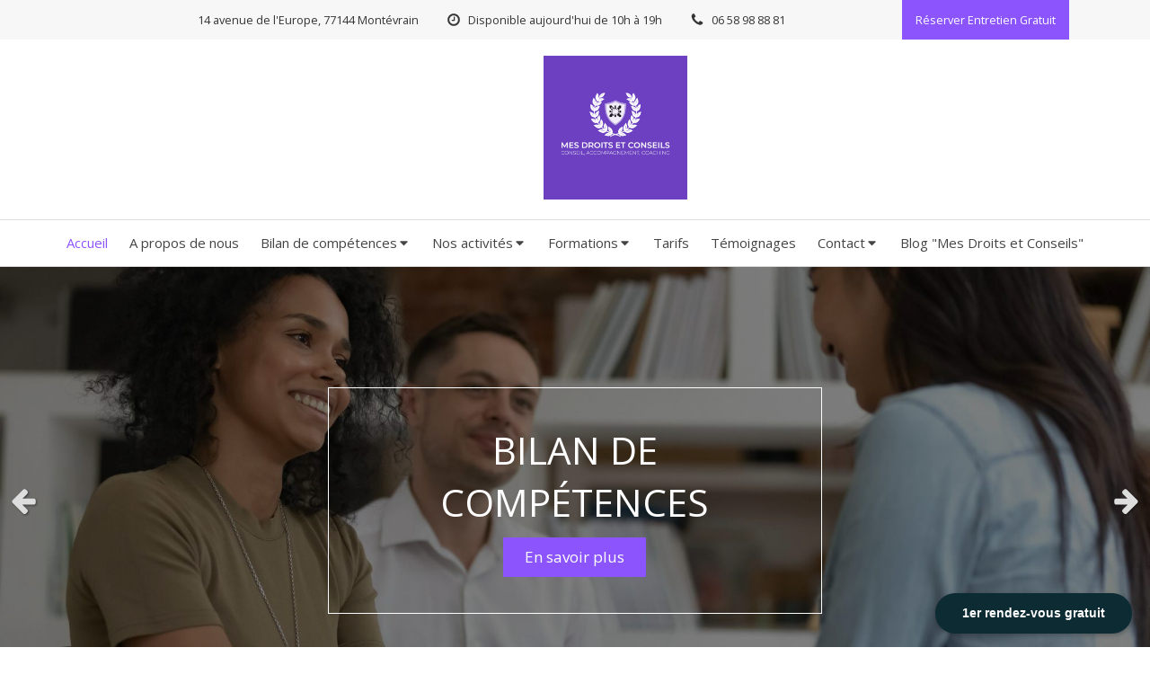

--- FILE ---
content_type: text/html; charset=utf-8
request_url: https://www.mesdroitsetconseils.com/
body_size: 23603
content:
<!DOCTYPE html>
<html lang="fr-FR">
<head>
  <meta charset="utf-8">
  <meta http-equiv="X-UA-Compatible" content="IE=edge">
  <meta name="viewport" content="width=device-width, initial-scale=1.0, user-scalable=yes">
  <base href="//www.mesdroitsetconseils.com">
    <meta name="robots" content="index,follow">
    <link rel="canonical" href="https://www.mesdroitsetconseils.com"/>
  <link rel="shortcut icon" type="image/x-icon" href="https://files.sbcdnsb.com/images/brand/1762528045/1/default_favicon/favicon1.png" />
  <title>Mes Droits et Conseils, conseil, accompagnement, coaching</title>
  <meta property="og:type" content="website">
  <meta property="og:url" content="https://www.mesdroitsetconseils.com">
  <meta property="og:title" content="Mes Droits et Conseils, conseil, accompagnement, coaching">
  <meta property="twitter:card" content="summary">
  <meta property="twitter:title" content="Mes Droits et Conseils, conseil, accompagnement, coaching">
  <meta name="description" content="Trouvez le travail qui vous correspond à Meaux ! Avec nous, soyez épanoui à 100% dans vos projets professionnels.">
  <meta property="og:description" content="Trouvez le travail qui vous correspond à Meaux ! Avec nous, soyez épanoui à 100% dans vos projets professionnels.">
  <meta property="twitter:description" content="Trouvez le travail qui vous correspond à Meaux ! Avec nous, soyez épanoui à 100% dans vos projets professionnels.">
  
  <meta property="og:image" content="https://files.sbcdnsb.com/images/ZsETA_yDeiW7eBSmMIS-Pw/content/1738878874/1839968/8aef9415aecf6e0a162c20210415-1806314-1bbce4r.jpeg"/>
  <meta property="og:image:type" content="image/jpeg"/>
  <meta property="og:image:width" content="536">
  <meta property="og:image:height" content="432">
  <meta property="twitter:image" content="https://files.sbcdnsb.com/images/ZsETA_yDeiW7eBSmMIS-Pw/content/1738878874/1839968/8aef9415aecf6e0a162c20210415-1806314-1bbce4r.jpeg">
  <meta property="twitter:image:alt" content="">
        
      <link rel="preload" href="https://files.sbcdnsb.com/images/ZsETA_yDeiW7eBSmMIS-Pw/content/1618837850/1839970/1000/75b044365fac4f9f1aac20210415-2855754-70dicu.jpeg" as="image" media="(max-width: 992px)"><link rel="preload" href="https://files.sbcdnsb.com/images/ZsETA_yDeiW7eBSmMIS-Pw/content/1618837850/1839970/1200/75b044365fac4f9f1aac20210415-2855754-70dicu.jpeg" as="image" media="(max-width: 1199px)"><link rel="preload" href="https://files.sbcdnsb.com/images/ZsETA_yDeiW7eBSmMIS-Pw/content/1618837850/1839970/2000/75b044365fac4f9f1aac20210415-2855754-70dicu.jpeg" as="image" media="(min-width: 1200px)">      
      <link rel="preload" href="https://files.sbcdnsb.com/images/ZsETA_yDeiW7eBSmMIS-Pw/content/1618837850/1839970/1000/75b044365fac4f9f1aac20210415-2855754-70dicu.jpeg" as="image" media="(max-width: 992px)"><link rel="preload" href="https://files.sbcdnsb.com/images/ZsETA_yDeiW7eBSmMIS-Pw/content/1618837850/1839970/1200/75b044365fac4f9f1aac20210415-2855754-70dicu.jpeg" as="image" media="(max-width: 1199px)"><link rel="preload" href="https://files.sbcdnsb.com/images/ZsETA_yDeiW7eBSmMIS-Pw/content/1618837850/1839970/2000/75b044365fac4f9f1aac20210415-2855754-70dicu.jpeg" as="image" media="(min-width: 1200px)">

  <link rel="stylesheet" href="https://assets.sbcdnsb.com/assets/application-e9a15786.css" media="all" />
  <link rel="stylesheet" href="https://assets.sbcdnsb.com/assets/app_visitor-35dbe3b8.css" media="all" />
  <link rel="stylesheet" href="https://assets.sbcdnsb.com/assets/tool/visitor/elements/manifests/file-0ffbf112.css" media="all" /><link rel="stylesheet" href="https://assets.sbcdnsb.com/assets/tool/visitor/elements/manifests/review_display-1cf87f0b.css" media="all" /><link rel="stylesheet" href="https://assets.sbcdnsb.com/assets/tool/visitor/elements/manifests/slider-48d8ed63.css" media="all" /><link rel="stylesheet" href="https://assets.sbcdnsb.com/assets/tool/visitor/elements/manifests/content_box-5f80c809.css" media="all" />
  <link rel="stylesheet" href="https://assets.sbcdnsb.com/assets/themes/desktop/5/css/visitor-a8c32c50.css" media="all" />
  <link rel="stylesheet" href="https://assets.sbcdnsb.com/assets/themes/mobile/3/css/visitor-7edcba54.css" media="only screen and (max-width: 992px)" />
  <link rel="stylesheet" media="all" href="/site/ZsETA_yDeiW7eBSmMIS-Pw/styles/1762270868/dynamic-styles.css">
  <link rel="stylesheet" media="all" href="/styles/pages/837107/1742311543/containers-specific-styles.css">
  <meta name="csrf-param" content="authenticity_token" />
<meta name="csrf-token" content="IGRoanJy93S4yb-JaO2ZSwAqve79UzzycUcGEFZU_TZhNgiqb7xolpSUp4bgnEpxeqIayjjlmNQIOBD_18scxQ" />
  <script>
    var _paq = window._paq = window._paq || [];
    _paq.push(['trackPageView']);
    (function() {
      var u="//mtm.sbcdnsb.com/";
      _paq.push(['setTrackerUrl', u+'matomo.php']);
      _paq.push(['setSiteId', "4167"]);
      var d=document, g=d.createElement('script'), s=d.getElementsByTagName('script')[0];
      g.type='text/javascript'; g.async=true; g.src=u+'matomo.js'; s.parentNode.insertBefore(g,s);
    })();
  </script>
  <script>
  void 0 === window._axcb && (window._axcb = []);
  window._axcb.push(function(axeptio) {
      axeptio.on("cookies:complete", function(choices) {
          if(choices.google_analytics) {
            (function(i,s,o,g,r,a,m){i['GoogleAnalyticsObject']=r;i[r]=i[r]||function(){
            (i[r].q=i[r].q||[]).push(arguments)},i[r].l=1*new Date();a=s.createElement(o),
            m=s.getElementsByTagName(o)[0];a.async=1;a.src=g;m.parentNode.insertBefore(a,m)
            })(window,document,'script','//www.google-analytics.com/analytics.js','ga');

            ga('create', 'UA-185916579-8', {'cookieExpires': 31536000,'cookieUpdate': 'false'});
            ga('send', 'pageview');
          }
      })
  })
  </script>
  <script async src="https://www.googletagmanager.com/gtag/js?id=G-D32KJVFVSY"></script>
<script>
  window.dataLayer = window.dataLayer || [];
  function gtag(){dataLayer.push(arguments);}
  gtag('js', new Date());

  gtag('config', 'G-D32KJVFVSY');
</script>
<script async src="https://www.googletagmanager.com/gtag/js?id=G-D32KJVFVSY"></script>
<script>
  window.dataLayer = window.dataLayer || [];
  function gtag(){dataLayer.push(arguments);}
  gtag('js', new Date());

  gtag('config', 'G-D32KJVFVSY');
</script>

  
  
  <script>window.Deferred=function(){var e=[],i=function(){if(window.jQuery&&window.jQuery.ui)for(;e.length;)e.shift()(window.jQuery);else window.setTimeout(i,250)};return i(),{execute:function(i){window.jQuery&&window.jQuery.ui?i(window.jQuery):e.push(i)}}}();</script>
  <script type="application/ld+json">
    {"@context":"https://schema.org","@type":"WebSite","name":"Mes Droits et Conseils","url":"https://www.mesdroitsetconseils.com"}
  </script>
  <script type="application/ld+json">
    {"@context":"https://schema.org","@type":"Corporation","@id":"https://schema.org/Corporation/VUABGiCceF","name":"Mes Droits et Conseils","legalName":"Mes Droits et Conseils","url":"https://www.mesdroitsetconseils.com","sameAs":["https://www.facebook.com/medroitsetconseils","https://www.instagram.com/mesdroitsetconseils/","https://www.linkedin.com/company/mes-droits-et-conseils/","https://g.page/r/CVFUkN3Gf6s5EAI/review"],"address":{"@type":"PostalAddress","@id":"https://schema.org/address/VUABGiCceF","addressLocality":"Montévrain","postalCode":"77144","streetAddress":"14 avenue de l'Europe"},"telephone":"+33658988881","image":"https://files.sbcdnsb.com/images/ZsETA_yDeiW7eBSmMIS-Pw/businesses/1701176895/Logo_DROITS_CONSEILS.png","logo":{"@type":"ImageObject","url":"https://files.sbcdnsb.com/images/ZsETA_yDeiW7eBSmMIS-Pw/businesses/1701176895/Logo_DROITS_CONSEILS.png","inLanguage":"fr-FR","datePublished":"2021-04-19","contentSize":66631,"width":"600.0","height":"600.0"},"department":{"@type":"LocalBusiness","@id":"https://schema.org/department/VUABGiCceF","name":"Mes Droits et Conseils","address":{"@type":"PostalAddress","@id":"https://schema.org/address/VUABGiCceF","addressLocality":"Montévrain","postalCode":"77144","streetAddress":"14 avenue de l'Europe"},"telephone":"+33658988881","openingHours":["Mo-Fr 10:00-19:00"]},"faxNumber":"Mes Droits et Conseils","taxID":"897619797"}
  </script>
</head>
<body class="view-visitor theme_wide menu_fixed has_header1 has_header2 has_header2_slider has_no_aside has_footer default_page lazyload has_top_bar top_bar_size_normal top_bar_fixed ">
    <script>
      function loadAdwordsConversionAsyncScript() {
        var el = document.createElement('script');
        el.setAttribute('type', "text/javascript");
        el.setAttribute('src', '//www.googleadservices.com/pagead/conversion_async.js');
        document.body.append(el);
      }

      void 0 === window._axcb && (window._axcb = []);
      window._axcb.push(function(axeptio) {
        axeptio.on("cookies:complete", function(choices) {
          if(choices.google_remarketing) {
            loadAdwordsConversionAsyncScript();
          }
        });
      });
    </script>
  <div id="body-container">
    
    
    
    <header class="header-mobile sb-hidden-md sb-hidden-lg">
  <nav class="clearfix">
    <ul class="cta-n-3">
      <li>
        <a title="Appeler" class="cta-mobile " href="tel:0658988881"><span class="svg-container"><svg xmlns="http://www.w3.org/2000/svg" viewBox="0 0 1792 1792"><path d="M1600 1240q0 27-10 70.5t-21 68.5q-21 50-122 106-94 51-186 51-27 0-53-3.5t-57.5-12.5-47-14.5-55.5-20.5-49-18q-98-35-175-83-127-79-264-216t-216-264q-48-77-83-175-3-9-18-49t-20.5-55.5-14.5-47-12.5-57.5-3.5-53q0-92 51-186 56-101 106-122 25-11 68.5-21t70.5-10q14 0 21 3 18 6 53 76 11 19 30 54t35 63.5 31 53.5q3 4 17.5 25t21.5 35.5 7 28.5q0 20-28.5 50t-62 55-62 53-28.5 46q0 9 5 22.5t8.5 20.5 14 24 11.5 19q76 137 174 235t235 174q2 1 19 11.5t24 14 20.5 8.5 22.5 5q18 0 46-28.5t53-62 55-62 50-28.5q14 0 28.5 7t35.5 21.5 25 17.5q25 15 53.5 31t63.5 35 54 30q70 35 76 53 3 7 3 21z" /></svg></span></a>
      </li>
      <li>
        <a title="Localisation" class="cta-mobile " href="https://g.page/r/CVFUkN3Gf6s5EAI/review"><span class="svg-container"><svg xmlns="http://www.w3.org/2000/svg" viewBox="0 0 1792 1792"><path d="M1152 640q0-106-75-181t-181-75-181 75-75 181 75 181 181 75 181-75 75-181zm256 0q0 109-33 179l-364 774q-16 33-47.5 52t-67.5 19-67.5-19-46.5-52l-365-774q-33-70-33-179 0-212 150-362t362-150 362 150 150 362z" /></svg></span></a>
      </li>
      <li>
        <a title="Réserver Entretien Gratuit" class="cta-mobile  link-open-conversion-tracking content-link" data-ajax-url="/api-website-feature/conversions/link_open/create" data-conversion-options="{&quot;linkUrl&quot;:&quot;https://calendly.com/mesdroitsetconseils/entretien-gratuit?month=2021-05&quot;,&quot;linkType&quot;:2}" target="_blank" rel="noopener" href="https://calendly.com/mesdroitsetconseils/entretien-gratuit?month=2021-05"><span class="svg-container"><svg xmlns="http://www.w3.org/2000/svg" viewBox="0 0 1792 1792"><path d="M192 1664h288v-288h-288v288zm352 0h320v-288h-320v288zm-352-352h288v-320h-288v320zm352 0h320v-320h-320v320zm-352-384h288v-288h-288v288zm736 736h320v-288h-320v288zm-384-736h320v-288h-320v288zm768 736h288v-288h-288v288zm-384-352h320v-320h-320v320zm-352-864v-288q0-13-9.5-22.5t-22.5-9.5h-64q-13 0-22.5 9.5t-9.5 22.5v288q0 13 9.5 22.5t22.5 9.5h64q13 0 22.5-9.5t9.5-22.5zm736 864h288v-320h-288v320zm-384-384h320v-288h-320v288zm384 0h288v-288h-288v288zm32-480v-288q0-13-9.5-22.5t-22.5-9.5h-64q-13 0-22.5 9.5t-9.5 22.5v288q0 13 9.5 22.5t22.5 9.5h64q13 0 22.5-9.5t9.5-22.5zm384-64v1280q0 52-38 90t-90 38h-1408q-52 0-90-38t-38-90v-1280q0-52 38-90t90-38h128v-96q0-66 47-113t113-47h64q66 0 113 47t47 113v96h384v-96q0-66 47-113t113-47h64q66 0 113 47t47 113v96h128q52 0 90 38t38 90z" /></svg></span></a>
      </li>
    </ul>    
  </nav>
  <div class="header-mobile-top">
    <div class="header-mobile-logo">
      <a href="/"><div class="element element-business-logo"><img title="Logo Mes Droits et Conseils" alt="Logo Mes Droits et Conseils" style="max-width: 100%;" width="600.0" height="600.0" src="https://files.sbcdnsb.com/images/ZsETA_yDeiW7eBSmMIS-Pw/businesses/1701176895/Logo_DROITS_CONSEILS.png" /></div></a>
    </div>
    <div class="header-mobile-titles">
        <div class="header-mobile-title"><strong><span>Mes Droits et Conseils </span></strong></div>
        <div class="header-mobile-subtitle"><strong><span>Conseil, accompagnement, coaching</span></strong></div>
    </div>
    <button class="header-mobile-menu-button-open" aria-label="mobile-menu-button">
      <span class="text-open">MENU</span><span class="text-close"><svg version="1.1" xmlns="http://www.w3.org/2000/svg" xmlns:xlink="http://www.w3.org/1999/xlink" x="0px" y="0px"
	 viewBox="0 0 500 500" style="enable-background:new 0 0 500 500;" xml:space="preserve">
      <style type="text/css">.st0{fill:none;stroke:#000000;stroke-width:30;stroke-miterlimit:10;}</style>
      <g><line class="st0" x1="14" y1="14" x2="485" y2="485"/></g>
      <g><line class="st0" x1="485" y1="14" x2="14" y2="485"/></g>
    </svg></span>
    </button>
  </div>
</header>
<nav class="menu-mobile sb-hidden-md sb-hidden-lg">
    <ul class="mobile-menu-tabs">
    <li class="menu-mobile-element  selected">
        <a class="menu-tab-element  content-link content-link-anchor" href="/#body-container">
          
          <span class="tab-content">Accueil</span>
</a>    </li>
    <li class="menu-mobile-element  ">
        <a class="menu-tab-element  content-link" href="/a-propos">
          
          <span class="tab-content">A propos de nous</span>
</a>    </li>
    <li class="menu-mobile-element menu-mobile-element-with-subfolder ">
        <div class="menu-tab-element element element-folder">
          <button class="folder-label-opener">
            <span class="open-icon"><svg version="1.1" xmlns="http://www.w3.org/2000/svg" xmlns:xlink="http://www.w3.org/1999/xlink" x="0px" y="0px"
	 viewBox="0 0 500 500" style="enable-background:new 0 0 500 500;" xml:space="preserve">
      <style type="text/css">.st0{fill:none;stroke:#000000;stroke-width:30;stroke-miterlimit:10;}</style>
      <g><line class="st0" x1="-1" y1="249.5" x2="500" y2="249.5"/></g>
      <g><line class="st0" x1="249.5" y1="0" x2="249.5" y2="499"/></g>
    </svg></span>
            <span class="close-icon" style="display: none;"><svg version="1.1" xmlns="http://www.w3.org/2000/svg" xmlns:xlink="http://www.w3.org/1999/xlink" x="0px" y="0px"
	 viewBox="0 0 500 500" style="enable-background:new 0 0 500 500;" xml:space="preserve">
      <style type="text/css">.st0{fill:none;stroke:#000000;stroke-width:30;stroke-miterlimit:10;}</style>
      <g><line class="st0" x1="-1" y1="249.5" x2="500" y2="249.5"/></g>
    </svg></span>
          </button>
          
          <span class="tab-content">Bilan de compétences</span>
        </div>
        <ul class="mobile-menu-tabs">
    <li class="menu-mobile-element  ">
        <a class="menu-tab-element  content-link" href="/bilan-de-competences">
          
          <span class="tab-content"> Bilans de compétences à distance ou en présentiel</span>
</a>    </li>
    <li class="menu-mobile-element  ">
        <a class="menu-tab-element  content-link" href="/apres-le-bilan-de-competences">
          
          <span class="tab-content">Après le bilan de compétences</span>
</a>    </li>
    <li class="menu-mobile-element  ">
        <a class="menu-tab-element  content-link" href="/bilan-de-competences#reglement-interieur-et-cgv_1937643">
          
          <span class="tab-content">Règlement Intérieur et CGV</span>
</a>    </li>
</ul>

    </li>
    <li class="menu-mobile-element menu-mobile-element-with-subfolder ">
        <div class="menu-tab-element element element-folder">
          <button class="folder-label-opener">
            <span class="open-icon"><svg version="1.1" xmlns="http://www.w3.org/2000/svg" xmlns:xlink="http://www.w3.org/1999/xlink" x="0px" y="0px"
	 viewBox="0 0 500 500" style="enable-background:new 0 0 500 500;" xml:space="preserve">
      <style type="text/css">.st0{fill:none;stroke:#000000;stroke-width:30;stroke-miterlimit:10;}</style>
      <g><line class="st0" x1="-1" y1="249.5" x2="500" y2="249.5"/></g>
      <g><line class="st0" x1="249.5" y1="0" x2="249.5" y2="499"/></g>
    </svg></span>
            <span class="close-icon" style="display: none;"><svg version="1.1" xmlns="http://www.w3.org/2000/svg" xmlns:xlink="http://www.w3.org/1999/xlink" x="0px" y="0px"
	 viewBox="0 0 500 500" style="enable-background:new 0 0 500 500;" xml:space="preserve">
      <style type="text/css">.st0{fill:none;stroke:#000000;stroke-width:30;stroke-miterlimit:10;}</style>
      <g><line class="st0" x1="-1" y1="249.5" x2="500" y2="249.5"/></g>
    </svg></span>
          </button>
          
          <span class="tab-content">Nos activités </span>
        </div>
        <ul class="mobile-menu-tabs">
    <li class="menu-mobile-element  ">
        <a class="menu-tab-element  content-link" href="/coaching-et-pratique-de-la-pnl-a-meaux">
          
          <span class="tab-content">COACHING &amp; Pratique de la PNL</span>
</a>    </li>
    <li class="menu-mobile-element  ">
        <a class="menu-tab-element  content-link" href="/coaching-preparation-d-entretien-d-embauche">
          
          <span class="tab-content">Réussir son entretien d&#39;embauche</span>
</a>    </li>
    <li class="menu-mobile-element  ">
        <a class="menu-tab-element  content-link" href="/accompagnement-a-la-recherche-d-emploi">
          
          <span class="tab-content">Accompagnement à la recherche d&#39;emploi</span>
</a>    </li>
    <li class="menu-mobile-element  ">
        <a class="menu-tab-element  content-link" href="/accompagnement-orientation-professionnelle">
          
          <span class="tab-content">Accompagnement orientation professionnelle</span>
</a>    </li>
</ul>

    </li>
    <li class="menu-mobile-element menu-mobile-element-with-subfolder ">
        <div class="menu-tab-element element element-folder">
          <button class="folder-label-opener">
            <span class="open-icon"><svg version="1.1" xmlns="http://www.w3.org/2000/svg" xmlns:xlink="http://www.w3.org/1999/xlink" x="0px" y="0px"
	 viewBox="0 0 500 500" style="enable-background:new 0 0 500 500;" xml:space="preserve">
      <style type="text/css">.st0{fill:none;stroke:#000000;stroke-width:30;stroke-miterlimit:10;}</style>
      <g><line class="st0" x1="-1" y1="249.5" x2="500" y2="249.5"/></g>
      <g><line class="st0" x1="249.5" y1="0" x2="249.5" y2="499"/></g>
    </svg></span>
            <span class="close-icon" style="display: none;"><svg version="1.1" xmlns="http://www.w3.org/2000/svg" xmlns:xlink="http://www.w3.org/1999/xlink" x="0px" y="0px"
	 viewBox="0 0 500 500" style="enable-background:new 0 0 500 500;" xml:space="preserve">
      <style type="text/css">.st0{fill:none;stroke:#000000;stroke-width:30;stroke-miterlimit:10;}</style>
      <g><line class="st0" x1="-1" y1="249.5" x2="500" y2="249.5"/></g>
    </svg></span>
          </button>
          
          <span class="tab-content">Formations</span>
        </div>
        <ul class="mobile-menu-tabs">
    <li class="menu-mobile-element  ">
        <a class="menu-tab-element  content-link" href="/formations-consultant-bilans-de-competences">
          
          <span class="tab-content">Formations consultant bilan de compétences</span>
</a>    </li>
    <li class="menu-mobile-element  ">
        <a class="menu-tab-element  content-link" href="/formations-en-e-learning">
          
          <span class="tab-content">Formations en e-learning</span>
</a>    </li>
</ul>

    </li>
    <li class="menu-mobile-element  ">
        <a class="menu-tab-element  content-link" href="/tarifs">
          
          <span class="tab-content">Tarifs</span>
</a>    </li>
    <li class="menu-mobile-element  ">
        <a class="menu-tab-element  content-link" href="/temoignages">
          
          <span class="tab-content">Témoignages</span>
</a>    </li>
    <li class="menu-mobile-element menu-mobile-element-with-subfolder ">
        <div class="menu-tab-element element element-folder">
          <button class="folder-label-opener">
            <span class="open-icon"><svg version="1.1" xmlns="http://www.w3.org/2000/svg" xmlns:xlink="http://www.w3.org/1999/xlink" x="0px" y="0px"
	 viewBox="0 0 500 500" style="enable-background:new 0 0 500 500;" xml:space="preserve">
      <style type="text/css">.st0{fill:none;stroke:#000000;stroke-width:30;stroke-miterlimit:10;}</style>
      <g><line class="st0" x1="-1" y1="249.5" x2="500" y2="249.5"/></g>
      <g><line class="st0" x1="249.5" y1="0" x2="249.5" y2="499"/></g>
    </svg></span>
            <span class="close-icon" style="display: none;"><svg version="1.1" xmlns="http://www.w3.org/2000/svg" xmlns:xlink="http://www.w3.org/1999/xlink" x="0px" y="0px"
	 viewBox="0 0 500 500" style="enable-background:new 0 0 500 500;" xml:space="preserve">
      <style type="text/css">.st0{fill:none;stroke:#000000;stroke-width:30;stroke-miterlimit:10;}</style>
      <g><line class="st0" x1="-1" y1="249.5" x2="500" y2="249.5"/></g>
    </svg></span>
          </button>
          
          <span class="tab-content">Contact</span>
        </div>
        <ul class="mobile-menu-tabs">
    <li class="menu-mobile-element  ">
        <a class="menu-tab-element  content-link" href="/contact-mes-droits-et-conseils-conseil-accompagnement-coaching">
          
          <span class="tab-content">Contact</span>
</a>    </li>
    <li class="menu-mobile-element  ">
        <a class="menu-tab-element  content-link" href="/contactsutilesliesauxproblemesdetravail">
          
          <span class="tab-content">Contacts utiles</span>
</a>    </li>
</ul>

    </li>
    <li class="menu-mobile-element  ">
        <a class="menu-tab-element  content-link" href="/mes-droits-et-conseils">
          
          <span class="tab-content">Blog &quot;Mes Droits et Conseils&quot;</span>
</a>    </li>
</ul>
  
  <div class="mobile-subdata">
    <div class="mobile-hours">
      <div class="element element-hours hours-sm sb-vi-text-center element-hours-text"><div class="element-hours-inner text">
      <p>Du <b>Lundi</b> au <b>Vendredi</b> de <b>10h</b> à <b>19h</b></p>
</div>
</div>    
    </div>
    <div class="mobile-socials">
      <div class="element element-social-links-group sb-vi-text-center"><div class="link-buttons-skin-circle color-type-skin_4">
<a class="element-social-item element-social-facebook circle sb-vi-tooltip sb-vi-tooltip-top" title="Facebook" target="_blank" rel="me noopener" href="https://www.facebook.com/medroitsetconseils"><i><svg xmlns="http://www.w3.org/2000/svg" height="1em" viewBox="0 0 320 512"><path d="M279.14 288l14.22-92.66h-88.91v-60.13c0-25.35 12.42-50.06 52.24-50.06h40.42V6.26S260.43 0 225.36 0c-73.22 0-121.08 44.38-121.08 124.72v70.62H22.89V288h81.39v224h100.17V288z"/></svg></i></a>






<a class="element-social-item element-social-google circle sb-vi-tooltip sb-vi-tooltip-top" title="Google MyBusiness" target="_blank" rel="me noopener" href="https://g.page/r/CVFUkN3Gf6s5EAI/review"><i><svg xmlns="http://www.w3.org/2000/svg" height="1em" viewBox="0 0 488 512"><path d="M488 261.8C488 403.3 391.1 504 248 504 110.8 504 0 393.2 0 256S110.8 8 248 8c66.8 0 123 24.5 166.3 64.9l-67.5 64.9C258.5 52.6 94.3 116.6 94.3 256c0 86.5 69.1 156.6 153.7 156.6 98.2 0 135-70.4 140.8-106.9H248v-85.3h236.1c2.3 12.7 3.9 24.9 3.9 41.4z"/></svg></i></a>
<a class="element-social-item element-social-linkedin circle sb-vi-tooltip sb-vi-tooltip-top" title="LinkedIn" target="_blank" rel="me noopener" href="https://www.linkedin.com/company/mes-droits-et-conseils/"><i><svg xmlns="http://www.w3.org/2000/svg" height="1em" viewBox="0 0 448 512"><path d="M100.28 448H7.4V148.9h92.88zM53.79 108.1C24.09 108.1 0 83.5 0 53.8a53.79 53.79 0 0 1 107.58 0c0 29.7-24.1 54.3-53.79 54.3zM447.9 448h-92.68V302.4c0-34.7-.7-79.2-48.29-79.2-48.29 0-55.69 37.7-55.69 76.7V448h-92.78V148.9h89.08v40.8h1.3c12.4-23.5 42.69-48.3 87.88-48.3 94 0 111.28 61.9 111.28 142.3V448z"/></svg></i></a>



<a class="element-social-item element-social-instagram circle sb-vi-tooltip sb-vi-tooltip-top" title="Instagram" target="_blank" rel="me noopener" href="https://www.instagram.com/mesdroitsetconseils/"><i><svg xmlns="http://www.w3.org/2000/svg" height="1em" viewBox="0 0 448 512"><path d="M224.1 141c-63.6 0-114.9 51.3-114.9 114.9s51.3 114.9 114.9 114.9S339 319.5 339 255.9 287.7 141 224.1 141zm0 189.6c-41.1 0-74.7-33.5-74.7-74.7s33.5-74.7 74.7-74.7 74.7 33.5 74.7 74.7-33.6 74.7-74.7 74.7zm146.4-194.3c0 14.9-12 26.8-26.8 26.8-14.9 0-26.8-12-26.8-26.8s12-26.8 26.8-26.8 26.8 12 26.8 26.8zm76.1 27.2c-1.7-35.9-9.9-67.7-36.2-93.9-26.2-26.2-58-34.4-93.9-36.2-37-2.1-147.9-2.1-184.9 0-35.8 1.7-67.6 9.9-93.9 36.1s-34.4 58-36.2 93.9c-2.1 37-2.1 147.9 0 184.9 1.7 35.9 9.9 67.7 36.2 93.9s58 34.4 93.9 36.2c37 2.1 147.9 2.1 184.9 0 35.9-1.7 67.7-9.9 93.9-36.2 26.2-26.2 34.4-58 36.2-93.9 2.1-37 2.1-147.8 0-184.8zM398.8 388c-7.8 19.6-22.9 34.7-42.6 42.6-29.5 11.7-99.5 9-132.1 9s-102.7 2.6-132.1-9c-19.6-7.8-34.7-22.9-42.6-42.6-11.7-29.5-9-99.5-9-132.1s-2.6-102.7 9-132.1c7.8-19.6 22.9-34.7 42.6-42.6 29.5-11.7 99.5-9 132.1-9s102.7-2.6 132.1 9c19.6 7.8 34.7 22.9 42.6 42.6 11.7 29.5 9 99.5 9 132.1s2.7 102.7-9 132.1z"/></svg></i></a>










</div>
</div>    
    </div>
  </div>
</nav>
<div class="sb-container-fluid" id="body-container-inner">
  
<div class="container-light" id="top-bar">  <div id="top-bar-inner" class="clearfix hide-on-mobile with-bg-color normal-size">
    <style>
      #top-bar-inner.with-bg-color:before {
        opacity: 1.0;
        background-color: #F7F7F7;
      }
    </style>
    <div id="top-bar-inner-content">
      <div class="top-bar-items">
            <div id="top-bar-item-139850" class="top-bar-item top-bar-item-address center top-bar-item-info"><div>14 avenue de l'Europe, 77144 Montévrain</div></div>
            <div id="top-bar-item-139851" class="top-bar-item top-bar-item-spacer hide-on-mobile center"><div class="top-bar-item-spacer-line">&nbsp;</div></div>
            <div id="top-bar-item-139852" class="top-bar-item top-bar-item-hour-today center top-bar-item-info"><div class="flex items-center"><span class="svg-container"><svg xmlns="http://www.w3.org/2000/svg" viewBox="0 0 1792 1792"><path d="M1024 544v448q0 14-9 23t-23 9h-320q-14 0-23-9t-9-23v-64q0-14 9-23t23-9h224v-352q0-14 9-23t23-9h64q14 0 23 9t9 23zm416 352q0-148-73-273t-198-198-273-73-273 73-198 198-73 273 73 273 198 198 273 73 273-73 198-198 73-273zm224 0q0 209-103 385.5t-279.5 279.5-385.5 103-385.5-103-279.5-279.5-103-385.5 103-385.5 279.5-279.5 385.5-103 385.5 103 279.5 279.5 103 385.5z" /></svg></span> Disponible aujourd'hui de 10h à 19h</div></div>
            <div id="top-bar-item-139853" class="top-bar-item top-bar-item-spacer hide-on-mobile center"><div class="top-bar-item-spacer-line">&nbsp;</div></div>
            <div id="top-bar-item-139854" class="top-bar-item top-bar-item-phone center top-bar-item-info"><div class="flex items-center"><span class="svg-container"><svg xmlns="http://www.w3.org/2000/svg" viewBox="0 0 1792 1792"><path d="M1600 1240q0 27-10 70.5t-21 68.5q-21 50-122 106-94 51-186 51-27 0-53-3.5t-57.5-12.5-47-14.5-55.5-20.5-49-18q-98-35-175-83-127-79-264-216t-216-264q-48-77-83-175-3-9-18-49t-20.5-55.5-14.5-47-12.5-57.5-3.5-53q0-92 51-186 56-101 106-122 25-11 68.5-21t70.5-10q14 0 21 3 18 6 53 76 11 19 30 54t35 63.5 31 53.5q3 4 17.5 25t21.5 35.5 7 28.5q0 20-28.5 50t-62 55-62 53-28.5 46q0 9 5 22.5t8.5 20.5 14 24 11.5 19q76 137 174 235t235 174q2 1 19 11.5t24 14 20.5 8.5 22.5 5q18 0 46-28.5t53-62 55-62 50-28.5q14 0 28.5 7t35.5 21.5 25 17.5q25 15 53.5 31t63.5 35 54 30q70 35 76 53 3 7 3 21z" /></svg></span> <span>06 58 98 88 81</span></div></div>
            <div id="top-bar-item-141163" class="top-bar-item top-bar-item-link right clickable-zone">
<div class="element element-link background-color-c-2" style="">
  <a title="" class=" link-open-conversion-tracking content-link" target="target_blank" data-ajax-url="/api-website-feature/conversions/link_open/create" data-conversion-options="{&quot;linkUrl&quot;:&quot;https://calendly.com/mesdroitsetconseils/entretien-gratuit?month=2021-04&quot;,&quot;linkType&quot;:2}" href="https://calendly.com/mesdroitsetconseils/entretien-gratuit?month=2021-04">
    <span>
      <span class="inner-text">Réserver Entretien Gratuit</span>
    </span>
</a></div></div>
      </div>
    </div>
  </div>
</div><div class="container-light" id="header1"><div class="sb-row sb-hidden-xs sb-hidden-sm"><div class="sb-col sb-col-sm"><div id="container_27067570" class="sb-bloc sb-bloc-level-3 resizable-y bloc-element-absolute-container mobile-adapt-height-to-content  " style="height: 200px;"><div id="container_27067570_inner" style="" class="sb-bloc-inner container_27067570_inner"><div class="element element-absolute-container"><div class="tree-container"><div id="container_27067569" class="sb-bloc-alignment-wrapper  sb-bloc-alignment-h-v sb-bloc-alignment-h-center sb-bloc-alignment-v-middle  "><div class="sb-bloc-alignment-sibling"></div><div class="sb-bloc sb-bloc-level-3 sb-bloc-position-absolute header1-logo bloc-element-business-logo" style="--element-animated-columns-flex-basis:26.3636%;width: 26.3636%;top: 30.0%;left: 0.0%;"><div id="container_27067569_inner" style="padding: 0px 40px 0px 40px;" class="sb-bloc-inner container_27067569_inner container-light"><div class="element element-business-logo"><a href="/" title=""><img title="" alt="" style="max-width: 160px;" width="600.0" height="600.0" src="https://files.sbcdnsb.com/images/ZsETA_yDeiW7eBSmMIS-Pw/businesses/1701176895/Logo_DROITS_CONSEILS.png" /></a></div></div></div></div></div></div></div></div>
</div></div></div><div class="sb-hidden-xs sb-hidden-sm" id="menu"><div class="sb-row sb-hidden-xs sb-hidden-sm"><div class="sb-col sb-col-sm"><div id="container_27067562" class="sb-bloc sb-bloc-level-3 bloc-element-menu  " style=""><div class="element element-menu sb-vi-mobile-text-center true text-only"><div class="">
<div class="menu-level-container menu-level-0">
  <ul class="menu-tabs sb-row media-query">



        <li class="menu-tab-container sb-col selected">
          <div class="menu-tab">
            
              <a class="menu-tab-element  link-text link-text-dark content-link content-link-anchor" href="/#body-container">

                <span class="tab-content" style=''>

                    <span class="title">Accueil</span>
                </span>

</a>

          </div>
        </li>



        <li class="menu-tab-container sb-col">
          <div class="menu-tab">
            
              <a class="menu-tab-element  link-text link-text-dark content-link" href="/a-propos">

                <span class="tab-content" style=''>

                    <span class="title">A propos de nous</span>
                </span>

</a>

          </div>
        </li>



        <li class="menu-tab-container sb-col">
          <div class="menu-tab">
            
              <div class="menu-tab-element element-folder  link-text link-text-dark">
                <span class="tab-content" style="">

                    <span class="title">Bilan de compétences</span>
                </span>

                <span class="tab-arrows">
                  <span class="caret-right"><span class="svg-container"><svg xmlns="http://www.w3.org/2000/svg" viewBox="0 0 1792 1792"><path d="M1152 896q0 26-19 45l-448 448q-19 19-45 19t-45-19-19-45v-896q0-26 19-45t45-19 45 19l448 448q19 19 19 45z" /></svg></span></span>
                  <span class="caret-down"><span class="svg-container"><svg xmlns="http://www.w3.org/2000/svg" viewBox="0 0 1792 1792"><path d="M1408 704q0 26-19 45l-448 448q-19 19-45 19t-45-19l-448-448q-19-19-19-45t19-45 45-19h896q26 0 45 19t19 45z" /></svg></span></span>
                </span>
              </div>

          </div>
            
<div class="menu-level-container menu-level-1">
  <ul class="menu-tabs sb-row media-query">



        <li class="menu-tab-container sb-col">
          <div class="menu-tab">
            
              <a class="menu-tab-element  link-text link-text-dark content-link" href="/bilan-de-competences">

                <span class="tab-content" style=''>

                    <span class="title"> Bilans de compétences à distance ou en présentiel</span>
                </span>

</a>

          </div>
        </li>



        <li class="menu-tab-container sb-col">
          <div class="menu-tab">
            
              <a class="menu-tab-element  link-text link-text-dark content-link" href="/apres-le-bilan-de-competences">

                <span class="tab-content" style=''>

                    <span class="title">Après le bilan de compétences</span>
                </span>

</a>

          </div>
        </li>



        <li class="menu-tab-container sb-col">
          <div class="menu-tab">
            
              <a class="menu-tab-element  link-text link-text-dark content-link" href="/bilan-de-competences#reglement-interieur-et-cgv_1937643">

                <span class="tab-content" style=''>

                    <span class="title">Règlement Intérieur et CGV</span>
                </span>

</a>

          </div>
        </li>
  </ul>
</div>

        </li>



        <li class="menu-tab-container sb-col">
          <div class="menu-tab">
            
              <div class="menu-tab-element element-folder  link-text link-text-dark">
                <span class="tab-content" style="">

                    <span class="title">Nos activités </span>
                </span>

                <span class="tab-arrows">
                  <span class="caret-right"><span class="svg-container"><svg xmlns="http://www.w3.org/2000/svg" viewBox="0 0 1792 1792"><path d="M1152 896q0 26-19 45l-448 448q-19 19-45 19t-45-19-19-45v-896q0-26 19-45t45-19 45 19l448 448q19 19 19 45z" /></svg></span></span>
                  <span class="caret-down"><span class="svg-container"><svg xmlns="http://www.w3.org/2000/svg" viewBox="0 0 1792 1792"><path d="M1408 704q0 26-19 45l-448 448q-19 19-45 19t-45-19l-448-448q-19-19-19-45t19-45 45-19h896q26 0 45 19t19 45z" /></svg></span></span>
                </span>
              </div>

          </div>
            
<div class="menu-level-container menu-level-1">
  <ul class="menu-tabs sb-row media-query">



        <li class="menu-tab-container sb-col">
          <div class="menu-tab">
            
              <a class="menu-tab-element  link-text link-text-dark content-link" href="/coaching-et-pratique-de-la-pnl-a-meaux">

                <span class="tab-content" style=''>

                    <span class="title">COACHING &amp; Pratique de la PNL</span>
                </span>

</a>

          </div>
        </li>



        <li class="menu-tab-container sb-col">
          <div class="menu-tab">
            
              <a class="menu-tab-element  link-text link-text-dark content-link" href="/coaching-preparation-d-entretien-d-embauche">

                <span class="tab-content" style=''>

                    <span class="title">Réussir son entretien d&#39;embauche</span>
                </span>

</a>

          </div>
        </li>



        <li class="menu-tab-container sb-col">
          <div class="menu-tab">
            
              <a class="menu-tab-element  link-text link-text-dark content-link" href="/accompagnement-a-la-recherche-d-emploi">

                <span class="tab-content" style=''>

                    <span class="title">Accompagnement à la recherche d&#39;emploi</span>
                </span>

</a>

          </div>
        </li>



        <li class="menu-tab-container sb-col">
          <div class="menu-tab">
            
              <a class="menu-tab-element  link-text link-text-dark content-link" href="/accompagnement-orientation-professionnelle">

                <span class="tab-content" style=''>

                    <span class="title">Accompagnement orientation professionnelle</span>
                </span>

</a>

          </div>
        </li>
  </ul>
</div>

        </li>



        <li class="menu-tab-container sb-col">
          <div class="menu-tab">
            
              <div class="menu-tab-element element-folder  link-text link-text-dark">
                <span class="tab-content" style="">

                    <span class="title">Formations</span>
                </span>

                <span class="tab-arrows">
                  <span class="caret-right"><span class="svg-container"><svg xmlns="http://www.w3.org/2000/svg" viewBox="0 0 1792 1792"><path d="M1152 896q0 26-19 45l-448 448q-19 19-45 19t-45-19-19-45v-896q0-26 19-45t45-19 45 19l448 448q19 19 19 45z" /></svg></span></span>
                  <span class="caret-down"><span class="svg-container"><svg xmlns="http://www.w3.org/2000/svg" viewBox="0 0 1792 1792"><path d="M1408 704q0 26-19 45l-448 448q-19 19-45 19t-45-19l-448-448q-19-19-19-45t19-45 45-19h896q26 0 45 19t19 45z" /></svg></span></span>
                </span>
              </div>

          </div>
            
<div class="menu-level-container menu-level-1">
  <ul class="menu-tabs sb-row media-query">



        <li class="menu-tab-container sb-col">
          <div class="menu-tab">
            
              <a class="menu-tab-element  link-text link-text-dark content-link" href="/formations-consultant-bilans-de-competences">

                <span class="tab-content" style=''>

                    <span class="title">Formations consultant bilan de compétences</span>
                </span>

</a>

          </div>
        </li>



        <li class="menu-tab-container sb-col">
          <div class="menu-tab">
            
              <a class="menu-tab-element  link-text link-text-dark content-link" href="/formations-en-e-learning">

                <span class="tab-content" style=''>

                    <span class="title">Formations en e-learning</span>
                </span>

</a>

          </div>
        </li>
  </ul>
</div>

        </li>



        <li class="menu-tab-container sb-col">
          <div class="menu-tab">
            
              <a class="menu-tab-element  link-text link-text-dark content-link" href="/tarifs">

                <span class="tab-content" style=''>

                    <span class="title">Tarifs</span>
                </span>

</a>

          </div>
        </li>



        <li class="menu-tab-container sb-col">
          <div class="menu-tab">
            
              <a class="menu-tab-element  link-text link-text-dark content-link" href="/temoignages">

                <span class="tab-content" style=''>

                    <span class="title">Témoignages</span>
                </span>

</a>

          </div>
        </li>



        <li class="menu-tab-container sb-col">
          <div class="menu-tab">
            
              <div class="menu-tab-element element-folder  link-text link-text-dark">
                <span class="tab-content" style="">

                    <span class="title">Contact</span>
                </span>

                <span class="tab-arrows">
                  <span class="caret-right"><span class="svg-container"><svg xmlns="http://www.w3.org/2000/svg" viewBox="0 0 1792 1792"><path d="M1152 896q0 26-19 45l-448 448q-19 19-45 19t-45-19-19-45v-896q0-26 19-45t45-19 45 19l448 448q19 19 19 45z" /></svg></span></span>
                  <span class="caret-down"><span class="svg-container"><svg xmlns="http://www.w3.org/2000/svg" viewBox="0 0 1792 1792"><path d="M1408 704q0 26-19 45l-448 448q-19 19-45 19t-45-19l-448-448q-19-19-19-45t19-45 45-19h896q26 0 45 19t19 45z" /></svg></span></span>
                </span>
              </div>

          </div>
            
<div class="menu-level-container menu-level-1">
  <ul class="menu-tabs sb-row media-query">



        <li class="menu-tab-container sb-col">
          <div class="menu-tab">
            
              <a class="menu-tab-element  link-text link-text-dark content-link" href="/contact-mes-droits-et-conseils-conseil-accompagnement-coaching">

                <span class="tab-content" style=''>

                    <span class="title">Contact</span>
                </span>

</a>

          </div>
        </li>



        <li class="menu-tab-container sb-col">
          <div class="menu-tab">
            
              <a class="menu-tab-element  link-text link-text-dark content-link" href="/contactsutilesliesauxproblemesdetravail">

                <span class="tab-content" style=''>

                    <span class="title">Contacts utiles</span>
                </span>

</a>

          </div>
        </li>
  </ul>
</div>

        </li>



        <li class="menu-tab-container sb-col">
          <div class="menu-tab">
            
              <a class="menu-tab-element  link-text link-text-dark content-link" href="/mes-droits-et-conseils">

                <span class="tab-content" style=''>

                    <span class="title">Blog &quot;Mes Droits et Conseils&quot;</span>
                </span>

</a>

          </div>
        </li>
  </ul>
</div>
</div></div></div>
</div></div></div><div class="container-light" id="header2"><div id="container_27067594" class="sb-bloc sb-bloc-level-3 resizable-y bloc-element-slider  " style="height: 520px;"><div class="element element-slider proportion-type-free" data-autoplay-stop-on-hover="true" data-total-slides="6" data-slides-per-page="1" data-slides-to-scroll="1" data-center-mode="false" data-slides-proportion-type="free" data-gap-between-slides-size="0" data-autoplay-latency="4" data-view-type="view_type_1" data-transition="fade" data-navigation="true" data-autoplay="true">
<div class="slides gap-0">
      <div class="element element-slide"><div id="container_27067732" class="sb-bloc sb-bloc-level-3 bloc-element-absolute-container mobile-adapt-height-to-content  " style=""><div id="container_27067732_inner" style="" class="sb-bloc-inner container_27067732_inner container-dark bg-imaged "><div class="element element-absolute-container"><div class="tree-container"><div id="container_27067743" class="sb-bloc-alignment-wrapper  sb-bloc-alignment-h-v sb-bloc-alignment-h-center sb-bloc-alignment-v-middle  "><div class="sb-bloc-alignment-sibling"></div><div class="sb-bloc sb-bloc-level-3 sb-bloc-position-absolute bloc-element-static-container" style="--element-animated-columns-flex-basis:51.7526%;width: 51.7526%;top: 5.0%;left: 5.0%;"><div id="container_27067743_inner" style="margin: 20px 10px 20px 10px;padding: 30px 30px 30px 30px;border-width: 1px;border-style: solid;" class="sb-bloc-inner container_27067743_inner border-color-c-3"><div class="element element-static-container"><div class="tree-container clearfix"><div id="container_27067736" class="sb-bloc sb-bloc-level-3 bloc-element-title eslide_template_title  " style="padding: 10px 10px 0px 10px;"><div class="element element-title sb-vi-text-center"><h2><span class="element-title-inner"><span style='font-size: 42px;'>BILAN DE COMPÉTENCES </span></span></h2></div></div><div id="container_27067742" class="sb-bloc sb-bloc-level-3 bloc-element-link eslide_template_call_to_action  " style="padding: 10px 10px 10px 10px;"><div id="container_27067742_inner" style="" class="sb-bloc-inner container_27067742_inner"><div class="element element-link link-xl">  <a title="" class=" sb-vi-btn forced-color sb-vi-btn-lg skin_1 content-link" href="/bilan-de-competences">
    <div class="content-container flex items-center">
      
      <span class="inner-text">En savoir plus</span>
      
    </div>
</a></div></div></div></div></div></div></div></div></div></div></div></div></div>
      <div class="element element-slide"><div id="container_27067797" class="sb-bloc sb-bloc-level-3 bloc-element-absolute-container mobile-adapt-height-to-content  " style=""><div id="container_27067797_inner" style="" class="sb-bloc-inner container_27067797_inner container-dark skip-lazyload bg-imaged " data-bg-992="https://files.sbcdnsb.com/images/ZsETA_yDeiW7eBSmMIS-Pw/content/1619732060/1839980/1000/637b5dc7e83f4b5c064420210415-969117-y6zm7r.jpeg" data-bg-1199="https://files.sbcdnsb.com/images/ZsETA_yDeiW7eBSmMIS-Pw/content/1619732060/1839980/1200/637b5dc7e83f4b5c064420210415-969117-y6zm7r.jpeg" data-bg-1200="https://files.sbcdnsb.com/images/ZsETA_yDeiW7eBSmMIS-Pw/content/1619732060/1839980/2000/637b5dc7e83f4b5c064420210415-969117-y6zm7r.jpeg"><div class="element element-absolute-container"><div class="tree-container"><div id="container_27067808" class="sb-bloc-alignment-wrapper  sb-bloc-alignment-h-v sb-bloc-alignment-h-center sb-bloc-alignment-v-middle  "><div class="sb-bloc-alignment-sibling"></div><div class="sb-bloc sb-bloc-level-3 sb-bloc-position-absolute bloc-element-static-container" style="--element-animated-columns-flex-basis:87.4227%;width: 87.4227%;top: 5.0%;left: 5.0%;"><div id="container_27067808_inner" style="margin: 20px 10px 20px 10px;padding: 30px 30px 30px 30px;border-width: 1px;border-style: solid;" class="sb-bloc-inner container_27067808_inner skip-lazyload border-color-c-3"><div class="element element-static-container"><div class="tree-container clearfix"><div id="container_27067801" class="sb-bloc sb-bloc-level-3 bloc-element-title eslide_template_title  " style="padding: 10px 10px 0px 10px;"><div class="element element-title sb-vi-text-center"><h2><span class="element-title-inner"><span style='font-size: 42px;'>COACHING DES EMOTIONS</span></span></h2></div></div><div id="container_27067807" class="sb-bloc sb-bloc-level-3 bloc-element-link eslide_template_call_to_action  " style="padding: 10px 10px 10px 10px;"><div id="container_27067807_inner" style="" class="sb-bloc-inner container_27067807_inner skip-lazyload"><div class="element element-link link-xl">  <a title="" class=" sb-vi-btn forced-color sb-vi-btn-lg skin_1 content-link" href="/coaching-et-pratique-de-la-pnl-a-meaux">
    <div class="content-container flex items-center">
      
      <span class="inner-text">Coaching de Libération d&#39;Empreintes Emotionnelles Négatives</span>
      
    </div>
</a></div></div></div></div></div></div></div></div></div></div></div></div></div>
      <div class="element element-slide"><div id="container_27067745" class="sb-bloc sb-bloc-level-3 bloc-element-absolute-container mobile-adapt-height-to-content  " style=""><div id="container_27067745_inner" style="" class="sb-bloc-inner container_27067745_inner container-dark skip-lazyload bg-imaged " data-bg-992="https://files.sbcdnsb.com/images/ZsETA_yDeiW7eBSmMIS-Pw/content/1738878874/1839972/1000/c353d417527da1e6c5be20210415-969117-6qsicd.jpeg" data-bg-1199="https://files.sbcdnsb.com/images/ZsETA_yDeiW7eBSmMIS-Pw/content/1738878874/1839972/1200/c353d417527da1e6c5be20210415-969117-6qsicd.jpeg" data-bg-1200="https://files.sbcdnsb.com/images/ZsETA_yDeiW7eBSmMIS-Pw/content/1738878874/1839972/2000/c353d417527da1e6c5be20210415-969117-6qsicd.jpeg"><div class="element element-absolute-container"><div class="tree-container"><div id="container_27067756" class="sb-bloc-alignment-wrapper  sb-bloc-alignment-h-v sb-bloc-alignment-h-center sb-bloc-alignment-v-middle  "><div class="sb-bloc-alignment-sibling"></div><div class="sb-bloc sb-bloc-level-3 sb-bloc-position-absolute bloc-element-static-container" style="--element-animated-columns-flex-basis:54.7423%;width: 54.7423%;top: 5.0%;left: 5.0%;"><div id="container_27067756_inner" style="margin: 20px 10px 20px 10px;padding: 30px 30px 30px 30px;border-width: 1px;border-style: solid;" class="sb-bloc-inner container_27067756_inner skip-lazyload border-color-c-3"><div class="element element-static-container"><div class="tree-container clearfix"><div id="container_27067749" class="sb-bloc sb-bloc-level-3 bloc-element-title eslide_template_title  " style="padding: 10px 10px 0px 10px;"><div class="element element-title sb-vi-text-center"><h2><span class="element-title-inner"><span style='font-size: 42px;'> PRÉPARATION D'ENTRETIEN D'EMBAUCHE </span></span></h2></div></div><div id="container_27067755" class="sb-bloc sb-bloc-level-3 bloc-element-link eslide_template_call_to_action  " style="padding: 10px 10px 10px 10px;"><div id="container_27067755_inner" style="" class="sb-bloc-inner container_27067755_inner skip-lazyload"><div class="element element-link link-xl">  <a title="" class=" sb-vi-btn forced-color sb-vi-btn-lg skin_1 content-link" href="/coaching-preparation-d-entretien-d-embauche">
    <div class="content-container flex items-center">
      
      <span class="inner-text">En savoir plus</span>
      
    </div>
</a></div></div></div></div></div></div></div></div></div></div></div></div></div>
      <div class="element element-slide"><div id="container_27067758" class="sb-bloc sb-bloc-level-3 bloc-element-absolute-container mobile-adapt-height-to-content  " style=""><div id="container_27067758_inner" style="" class="sb-bloc-inner container_27067758_inner container-dark skip-lazyload bg-imaged " data-bg-992="https://files.sbcdnsb.com/images/ZsETA_yDeiW7eBSmMIS-Pw/content/1619731940/1839974/1000/469bb057d8bff89a7ce120210415-970161-xbx29p.jpeg" data-bg-1199="https://files.sbcdnsb.com/images/ZsETA_yDeiW7eBSmMIS-Pw/content/1619731940/1839974/1200/469bb057d8bff89a7ce120210415-970161-xbx29p.jpeg" data-bg-1200="https://files.sbcdnsb.com/images/ZsETA_yDeiW7eBSmMIS-Pw/content/1619731940/1839974/2000/469bb057d8bff89a7ce120210415-970161-xbx29p.jpeg"><div class="element element-absolute-container"><div class="tree-container"><div id="container_27067769" class="sb-bloc-alignment-wrapper  sb-bloc-alignment-h-v sb-bloc-alignment-h-center sb-bloc-alignment-v-middle  "><div class="sb-bloc-alignment-sibling"></div><div class="sb-bloc sb-bloc-level-3 sb-bloc-position-absolute bloc-element-static-container" style="--element-animated-columns-flex-basis:61.134%;width: 61.134%;top: 5.0%;left: 5.0%;"><div id="container_27067769_inner" style="margin: 20px 10px 20px 10px;padding: 30px 30px 30px 30px;border-width: 1px;border-style: solid;" class="sb-bloc-inner container_27067769_inner skip-lazyload border-color-c-3"><div class="element element-static-container"><div class="tree-container clearfix"><div id="container_27067762" class="sb-bloc sb-bloc-level-3 bloc-element-title eslide_template_title  " style="padding: 10px 10px 0px 10px;"><div class="element element-title sb-vi-text-center"><h2><span class="element-title-inner"><span style='font-size: 42px;'>ACCOMPAGNEMENT À LA RECHERCHE D'EMPLOI </span></span></h2></div></div><div id="container_27067768" class="sb-bloc sb-bloc-level-3 bloc-element-link eslide_template_call_to_action  " style="padding: 10px 10px 10px 10px;"><div id="container_27067768_inner" style="" class="sb-bloc-inner container_27067768_inner skip-lazyload"><div class="element element-link link-xl">  <a title="" class=" sb-vi-btn forced-color sb-vi-btn-lg skin_1 content-link" href="/accompagnement-a-la-recherche-d-emploi">
    <div class="content-container flex items-center">
      
      <span class="inner-text">En savoir plus</span>
      
    </div>
</a></div></div></div></div></div></div></div></div></div></div></div></div></div>
      <div class="element element-slide"><div id="container_27067771" class="sb-bloc sb-bloc-level-3 bloc-element-absolute-container mobile-adapt-height-to-content  " style=""><div id="container_27067771_inner" style="" class="sb-bloc-inner container_27067771_inner container-dark skip-lazyload bg-imaged " data-bg-992="https://files.sbcdnsb.com/images/ZsETA_yDeiW7eBSmMIS-Pw/content/1738878874/1839976/1000/a6c35bd29ed626d4240120210415-969788-gi3ilm.jpeg" data-bg-1199="https://files.sbcdnsb.com/images/ZsETA_yDeiW7eBSmMIS-Pw/content/1738878874/1839976/1200/a6c35bd29ed626d4240120210415-969788-gi3ilm.jpeg" data-bg-1200="https://files.sbcdnsb.com/images/ZsETA_yDeiW7eBSmMIS-Pw/content/1738878874/1839976/2000/a6c35bd29ed626d4240120210415-969788-gi3ilm.jpeg"><div class="element element-absolute-container"><div class="tree-container"><div id="container_27067782" class="sb-bloc-alignment-wrapper  sb-bloc-alignment-h-v sb-bloc-alignment-h-center sb-bloc-alignment-v-middle  "><div class="sb-bloc-alignment-sibling"></div><div class="sb-bloc sb-bloc-level-3 sb-bloc-position-absolute bloc-element-static-container" style="--element-animated-columns-flex-basis:60.4124%;width: 60.4124%;top: 5.0%;left: 5.0%;"><div id="container_27067782_inner" style="margin: 20px 10px 20px 10px;padding: 30px 30px 30px 30px;border-width: 1px;border-style: solid;" class="sb-bloc-inner container_27067782_inner skip-lazyload border-color-c-3"><div class="element element-static-container"><div class="tree-container clearfix"><div id="container_27067775" class="sb-bloc sb-bloc-level-3 bloc-element-title eslide_template_title  " style="padding: 10px 10px 0px 10px;"><div class="element element-title sb-vi-text-center"><h2><span class="element-title-inner"><span style='font-size: 42px;'>ACCOMPAGNEMENT À LA RECHERCHE DE FORMATION </span></span></h2></div></div><div id="container_27067781" class="sb-bloc sb-bloc-level-3 bloc-element-link eslide_template_call_to_action  " style="padding: 10px 10px 10px 10px;"><div id="container_27067781_inner" style="" class="sb-bloc-inner container_27067781_inner skip-lazyload"><div class="element element-link link-xl">  <a title="" class=" sb-vi-btn forced-color sb-vi-btn-lg skin_1 content-link" href="">
    <div class="content-container flex items-center">
      
      <span class="inner-text">En savoir plus</span>
      
    </div>
</a></div></div></div></div></div></div></div></div></div></div></div></div></div>
      <div class="element element-slide"><div id="container_27067810" class="sb-bloc sb-bloc-level-3 bloc-element-absolute-container mobile-adapt-height-to-content  " style=""><div id="container_27067810_inner" style="" class="sb-bloc-inner container_27067810_inner container-dark skip-lazyload bg-imaged " data-bg-992="https://files.sbcdnsb.com/images/ZsETA_yDeiW7eBSmMIS-Pw/content/1619732102/1839982/1000/c8fc641cb39588cfe8e320210415-970161-165rg51.jpeg" data-bg-1199="https://files.sbcdnsb.com/images/ZsETA_yDeiW7eBSmMIS-Pw/content/1619732102/1839982/1200/c8fc641cb39588cfe8e320210415-970161-165rg51.jpeg" data-bg-1200="https://files.sbcdnsb.com/images/ZsETA_yDeiW7eBSmMIS-Pw/content/1619732102/1839982/2000/c8fc641cb39588cfe8e320210415-970161-165rg51.jpeg"><div class="element element-absolute-container"><div class="tree-container"><div id="container_27067821" class="sb-bloc-alignment-wrapper  sb-bloc-alignment-h-v sb-bloc-alignment-h-center sb-bloc-alignment-v-middle  "><div class="sb-bloc-alignment-sibling"></div><div class="sb-bloc sb-bloc-level-3 sb-bloc-position-absolute bloc-element-static-container" style="--element-animated-columns-flex-basis:63.9175%;width: 63.9175%;top: 5.0%;left: 5.0%;"><div id="container_27067821_inner" style="margin: 20px 10px 20px 10px;padding: 30px 30px 30px 30px;border-width: 1px;border-style: solid;" class="sb-bloc-inner container_27067821_inner skip-lazyload border-color-c-3"><div class="element element-static-container"><div class="tree-container clearfix"><div id="container_27067814" class="sb-bloc sb-bloc-level-3 bloc-element-title eslide_template_title  " style="padding: 10px 10px 0px 10px;"><div class="element element-title sb-vi-text-center"><h2><span class="element-title-inner"><span style='font-size: 42px;'>ACCOMPAGNEMENT ORIENTATION PROFESSIONNELLE</span></span></h2></div></div><div id="container_27067820" class="sb-bloc sb-bloc-level-3 bloc-element-link eslide_template_call_to_action  " style="padding: 10px 10px 10px 10px;"><div id="container_27067820_inner" style="" class="sb-bloc-inner container_27067820_inner skip-lazyload"><div class="element element-link link-xl">  <a title="" class=" sb-vi-btn forced-color sb-vi-btn-lg skin_1 content-link" href="/accompagnement-orientation-professionnelle">
    <div class="content-container flex items-center">
      
      <span class="inner-text">En savoir plus</span>
      
    </div>
</a></div></div></div></div></div></div></div></div></div></div></div></div></div>
</div>

  <button type="button" class="arrow arrow-left">
      <span class="svg-container"><svg xmlns="http://www.w3.org/2000/svg" viewBox="0 0 1792 1792"><path d="M1664 896v128q0 53-32.5 90.5t-84.5 37.5h-704l293 294q38 36 38 90t-38 90l-75 76q-37 37-90 37-52 0-91-37l-651-652q-37-37-37-90 0-52 37-91l651-650q38-38 91-38 52 0 90 38l75 74q38 38 38 91t-38 91l-293 293h704q52 0 84.5 37.5t32.5 90.5z" /></svg></span>
  </button>
  <button type="button" class="arrow arrow-right">
      <span class="svg-container"><svg xmlns="http://www.w3.org/2000/svg" viewBox="0 0 1792 1792"><path d="M1600 960q0 54-37 91l-651 651q-39 37-91 37-51 0-90-37l-75-75q-38-38-38-91t38-91l293-293h-704q-52 0-84.5-37.5t-32.5-90.5v-128q0-53 32.5-90.5t84.5-37.5h704l-293-294q-38-36-38-90t38-90l75-75q38-38 90-38 53 0 91 38l651 651q37 35 37 90z" /></svg></span>
  </button>
  <div class="slider-dots"></div>
</div></div>
</div><div class="container-light sb-row sb-row-custom media-query" id="center"><div class="sb-col sb-col-sm" id="center_inner_wrapper"><div class="" id="center_inner"><div class="sections-container"><section class=" section tree-container" id="section-n-5_1576593" >
<div class="sb-bloc sb-bloc-level-0  " id="container_27153984" style="padding: 30px 0px 30px 0px;"><div class="sb-bloc-inner container_27153984_inner" id="container_27153984_inner" style="padding: 10px 10px 10px 10px;"><div class="subcontainers"><div class="sb-bloc sb-bloc-level-1"><div class="sb-row sb-row-custom subcontainers media-query columns-gutter-size-20"><div class="sb-bloc sb-bloc-level-2 sb-col sb-col-sm" style="--element-animated-columns-flex-basis:50.0%;width: 50.0%;"><div class="subcontainers"><div id="container_44851816" class="sb-bloc sb-bloc-level-3 resizable-y bloc-element-spacer  hide-on-mobile " style="height: 50px;"><div id="container_44851816_inner" style="margin: 10px 10px 10px 10px;" class="sb-bloc-inner container_44851816_inner"><div class="element element-spacer"></div></div></div><div id="container_27153985" class="sb-bloc sb-bloc-level-3 bloc-element-title  " style="padding: 10px 10px 0px 10px;"><div class="element element-title sb-vi-text-center"><h1><span class="element-title-inner"><span style='font-size: 40px;'><span class='color-c-2'>Mes Droits et Conseils</span></span></span></h1></div></div><div id="container_27154019" class="sb-bloc sb-bloc-level-3 bloc-element-title  " style="padding: 0px 10px 10px 10px;"><div class="element element-title sb-vi-text-center"><h2><span class="element-title-inner"><span style='font-size: 20px;'><span class='color-c-4'>Conseil, accompagnement, coaching</span></span></span></h2></div></div></div></div><div class="sb-bloc sb-bloc-level-2 sb-col sb-col-sm" style="--element-animated-columns-flex-basis:50.0%;width: 50.0%;"><div class="subcontainers"><div id="container_44851977" class="sb-bloc sb-bloc-level-3 bloc-element-static-container  " style="padding: 5px 5px 5px 5px;"><div id="container_44851977_inner" style="padding: 5px 5px 5px 5px;" class="sb-bloc-inner container_44851977_inner"><div class="element element-static-container"><div class="tree-container clearfix"><div class="sb-bloc sb-bloc-level-1"><div class="sb-row sb-row-custom subcontainers columns-gutter-size-20"><div class="sb-bloc sb-bloc-level-2 sb-col sb-col-sm" style="--element-animated-columns-flex-basis:20.0%;width: 20.0%;"><div class="subcontainers"><div id="container_44851975" class="sb-bloc sb-bloc-level-3 bloc-element-icon  " style="padding: 10px 10px 0px 10px;"><div class="element element-icon icon-md sb-vi-text-center sb-vi-mobile-text-center">
<div class="element-icon-size-3x   element-icon-container" style="border-color: transparent;"><span class="svg-container"><svg style="fill: #FFBA00;" xmlns="http://www.w3.org/2000/svg" viewBox="0 0 1792 1792"><path d="M1728 647q0 22-26 48l-363 354 86 500q1 7 1 20 0 21-10.5 35.5t-30.5 14.5q-19 0-40-12l-449-236-449 236q-22 12-40 12-21 0-31.5-14.5t-10.5-35.5q0-6 2-20l86-500-364-354q-25-27-25-48 0-37 56-46l502-73 225-455q19-41 49-41t49 41l225 455 502 73q56 9 56 46z" /></svg></span></div>
</div></div></div></div><div class="sb-bloc sb-bloc-level-2 sb-col sb-col-sm" style="--element-animated-columns-flex-basis:20.0%;width: 20.0%;"><div class="subcontainers"><div id="container_44851983" class="sb-bloc sb-bloc-level-3 bloc-element-icon  " style="padding: 10px 10px 0px 10px;"><div class="element element-icon icon-md sb-vi-text-center sb-vi-mobile-text-center">
<div class="element-icon-size-3x   element-icon-container" style="border-color: transparent;"><span class="svg-container"><svg style="fill: #FFBA00;" xmlns="http://www.w3.org/2000/svg" viewBox="0 0 1792 1792"><path d="M1728 647q0 22-26 48l-363 354 86 500q1 7 1 20 0 21-10.5 35.5t-30.5 14.5q-19 0-40-12l-449-236-449 236q-22 12-40 12-21 0-31.5-14.5t-10.5-35.5q0-6 2-20l86-500-364-354q-25-27-25-48 0-37 56-46l502-73 225-455q19-41 49-41t49 41l225 455 502 73q56 9 56 46z" /></svg></span></div>
</div></div></div></div><div class="sb-bloc sb-bloc-level-2 sb-col sb-col-sm" style="--element-animated-columns-flex-basis:20.0%;width: 20.0%;"><div class="subcontainers"><div id="container_44851985" class="sb-bloc sb-bloc-level-3 bloc-element-icon  " style="padding: 10px 10px 0px 10px;"><div class="element element-icon icon-md sb-vi-text-center sb-vi-mobile-text-center">
<div class="element-icon-size-3x   element-icon-container" style="border-color: transparent;"><span class="svg-container"><svg style="fill: #FFBA00;" xmlns="http://www.w3.org/2000/svg" viewBox="0 0 1792 1792"><path d="M1728 647q0 22-26 48l-363 354 86 500q1 7 1 20 0 21-10.5 35.5t-30.5 14.5q-19 0-40-12l-449-236-449 236q-22 12-40 12-21 0-31.5-14.5t-10.5-35.5q0-6 2-20l86-500-364-354q-25-27-25-48 0-37 56-46l502-73 225-455q19-41 49-41t49 41l225 455 502 73q56 9 56 46z" /></svg></span></div>
</div></div></div></div><div class="sb-bloc sb-bloc-level-2 sb-col sb-col-sm" style="--element-animated-columns-flex-basis:20.0%;width: 20.0%;"><div class="subcontainers"><div id="container_44851987" class="sb-bloc sb-bloc-level-3 bloc-element-icon  " style="padding: 10px 10px 0px 10px;"><div class="element element-icon icon-md sb-vi-text-center sb-vi-mobile-text-center">
<div class="element-icon-size-3x   element-icon-container" style="border-color: transparent;"><span class="svg-container"><svg style="fill: #FFBA00;" xmlns="http://www.w3.org/2000/svg" viewBox="0 0 1792 1792"><path d="M1728 647q0 22-26 48l-363 354 86 500q1 7 1 20 0 21-10.5 35.5t-30.5 14.5q-19 0-40-12l-449-236-449 236q-22 12-40 12-21 0-31.5-14.5t-10.5-35.5q0-6 2-20l86-500-364-354q-25-27-25-48 0-37 56-46l502-73 225-455q19-41 49-41t49 41l225 455 502 73q56 9 56 46z" /></svg></span></div>
</div></div></div></div><div class="sb-bloc sb-bloc-level-2 sb-col sb-col-sm" style="--element-animated-columns-flex-basis:20.0%;width: 20.0%;"><div class="subcontainers"><div id="container_44851989" class="sb-bloc sb-bloc-level-3 bloc-element-icon  " style="padding: 10px 10px 0px 10px;"><div class="element element-icon icon-md sb-vi-text-center sb-vi-mobile-text-center">
<div class="element-icon-size-3x   element-icon-container" style="border-color: transparent;"><span class="svg-container"><svg style="fill: #FFBA00;" xmlns="http://www.w3.org/2000/svg" viewBox="0 0 1792 1792"><path d="M1728 647q0 22-26 48l-363 354 86 500q1 7 1 20 0 21-10.5 35.5t-30.5 14.5q-19 0-40-12l-449-236-449 236q-22 12-40 12-21 0-31.5-14.5t-10.5-35.5q0-6 2-20l86-500-364-354q-25-27-25-48 0-37 56-46l502-73 225-455q19-41 49-41t49 41l225 455 502 73q56 9 56 46z" /></svg></span></div>
</div></div></div></div></div></div></div></div></div></div><div id="container_44851715" class="sb-bloc sb-bloc-level-3 bloc-element-columns-container with-negative-margin  " style="padding: 5px 5px 5px 5px;"><div class="element element-columns-container tree-container align-top"><div class="sb-bloc sb-bloc-level-1"><div class="sb-row sb-row-custom subcontainers media-query columns-gutter-size-20"><div class="sb-bloc sb-bloc-level-2 sb-col sb-col-sm" style="--element-animated-columns-flex-basis:48.6278%;width: 48.6278%;"><div class="subcontainers"><div id="container_44851707" class="sb-bloc sb-bloc-level-3 bloc-element-static-container bloc-eligible-for-height-equalization  " style="padding: 5px 5px 5px 5px;"><div id="container_44851707_inner" style="padding: 10px 10px 10px 10px;" class="sb-bloc-inner container_44851707_inner container-light"><div class="element element-static-container"><div class="tree-container clearfix"><div id="container_44851722" class="sb-bloc sb-bloc-level-3 bloc-element-title  " style="padding: 0px 10px 0px 10px;"><div class="element element-title sb-vi-text-center"><p class=" forced-mobile-size mobile-size-22"><span class="element-title-inner"><strong><span style='font-size: 34px;'><span class='color-c-2'><span style="font-family:Open Sans;">4,9/5</span></span></span></strong></span></p></div></div><div id="container_44851749" class="sb-bloc sb-bloc-level-3 bloc-element-text  " style="padding: 10px 10px 10px 10px;"><div class="element element-text displayed_in_1_column" spellcheck="true"><p style="text-align: center;"><span style="font-size:18px;"><em><span class="color-c-5">Avis Google</span></em></span></p></div></div></div></div></div></div></div></div><div class="sb-bloc sb-bloc-level-2 sb-col sb-col-sm" style="--element-animated-columns-flex-basis:51.3722%;width: 51.3722%;"><div class="subcontainers"><div id="container_44851710" class="sb-bloc sb-bloc-level-3 bloc-element-static-container bloc-eligible-for-height-equalization  " style="padding: 5px 5px 5px 5px;"><div id="container_44851710_inner" style="padding: 10px 10px 10px 10px;" class="sb-bloc-inner container_44851710_inner container-light"><div class="element element-static-container"><div class="tree-container clearfix"><div id="container_44851755" class="sb-bloc sb-bloc-level-3 bloc-element-title  " style="padding: 0px 10px 0px 10px;"><div class="element element-title sb-vi-text-center"><p><span class="element-title-inner"><strong><span style='font-size: 34px;'><span class='color-c-2'><span style="font-family:Open Sans;">4,93/5</span></span></span></strong></span></p></div></div><div id="container_44851758" class="sb-bloc sb-bloc-level-3 bloc-element-text  " style="padding: 10px 10px 10px 10px;"><div class="element element-text displayed_in_1_column" spellcheck="true"><p style="text-align: center;"><span style="font-size:18px;"><em><span class="color-c-5">Mon Compte Formation</span></em></span></p></div></div></div></div></div></div></div></div></div></div></div></div></div></div></div></div></div></div></div>

</section>
<section class=" section tree-container " id="introduction_1572491" >
<div class="sb-bloc-inner container_27067835_inner" id="container_27067835_inner" style="padding: 50px 10px 50px 10px;"><div class="subcontainers"><div class="sb-bloc sb-bloc-level-1"><div class="sb-row sb-row-custom subcontainers media-query columns-gutter-size-20"><div class="sb-bloc sb-bloc-level-2 sb-col sb-col-sm" style="--element-animated-columns-flex-basis:64.0%;width: 64.0%;"><div class="subcontainers"><div id="container_27067838" class="sb-bloc sb-bloc-level-3 bloc-element-title  " style="padding: 10px 10px 10px 10px;"><div class="element element-title sb-vi-text-center theme-skin"><h2><span class="element-title-inner">Bienvenue ! </span></h2></div></div><div id="container_27067839" class="sb-bloc sb-bloc-level-3 bloc-element-text  " style="padding: 10px 10px 10px 10px;"><div class="element element-text displayed_in_1_column" spellcheck="true"><p><span style="font-size:16px;"><b><span class="color-c-2">Mes Droits et Conseils</span></b> vous accompagne dans tous <b>vos projets professionnels</b>. Nous vous aidons  à trouver <strong>un travail qui vous correspond, et à être épanoui à 100% !</strong></span></p>

<p style="text-align: center;"><span style="font-size:16px;">Vous n’êtes plus seul !</span></p>

<p><span style="font-size:16px;"><b>Accédez à vos droits à la formation, droit au travail, droits aux aides sociales,</b></span></p>

<p><span style="font-size:16px;"><b>peu importe votre niveau d'étude, peu importe votre milieu social, peu importe qui vous êtes.</b></span></p>

<p><span style="font-size:16px;">On ne choisit pas d’où on vient mais on peut choisir où on veut aller.</span></p>

<p style="text-align: center;"><em><span style="font-size:16px;">Car quand on veut on peut !</span></em></p></div></div></div></div><div class="sb-bloc sb-bloc-level-2 sb-col sb-col-sm" style="--element-animated-columns-flex-basis:4.0%;width: 4.0%;"><div class="subcontainers"><div id="container_27067841" class="sb-bloc sb-bloc-level-3 resizable-y bloc-element-spacer  hide-on-mobile " style="height: 60px;"><div id="container_27067841_inner" style="margin: 10px 10px 10px 10px;" class="sb-bloc-inner container_27067841_inner"><div class="element element-spacer"></div></div></div></div></div><div class="sb-bloc sb-bloc-level-2 sb-col sb-col-sm" style="--element-animated-columns-flex-basis:32.0%;width: 32.0%;"><div class="subcontainers"><div id="container_27067843" class="sb-bloc sb-bloc-level-3 bloc-element-image  " style="padding: 10px 10px 10px 10px;"><div id="container_27067843_inner" style="" class="sb-bloc-inner container_27067843_inner"><div id="element-image-575966" class="element element-image sb-vi-text-center element-image-enlarge" data-id="575966">
  <div class="element-image-container has_enlarge redirect_with_no_text" style="">
    <a data-size="310x174" href="https://files.sbcdnsb.com/images/ZsETA_yDeiW7eBSmMIS-Pw/content/1693993309/1839985/bienvenue-sur-le-site-de-mes-droits-et-conseils.png">
      <span class="element-image-zoom">
        <i class="fa fa-search fa-fw"></i>
      </span>
      
<script type="application/ld+json">{"@context":"https://schema.org","@type":"ImageObject","url":"https://files.sbcdnsb.com/images/ZsETA_yDeiW7eBSmMIS-Pw/content/1693993309/1839985/bienvenue-sur-le-site-de-mes-droits-et-conseils.png","name":"Bienvenue sur le site de Mes Droits et Conseils ","datePublished":"2021-04-15","width":"310","height":"174","caption":"Bienvenue sur le site de Mes Droits et Conseils ","inLanguage":"fr-FR"}</script>

  <img width="310" height="174" class="sb-vi-img-responsive img-query" alt="Bienvenue sur le site de Mes Droits et Conseils " src="data:image/svg+xml,%3Csvg%20xmlns=&#39;http://www.w3.org/2000/svg&#39;%20viewBox=&#39;0%200%20310%20174&#39;%3E%3C/svg%3E" data-src="https://files.sbcdnsb.com/images/ZsETA_yDeiW7eBSmMIS-Pw/content/1693993309/1839985/100/bienvenue-sur-le-site-de-mes-droits-et-conseils.png" data-srcset="https://files.sbcdnsb.com/images/ZsETA_yDeiW7eBSmMIS-Pw/content/1693993309/1839985/100/bienvenue-sur-le-site-de-mes-droits-et-conseils.png 100w, https://files.sbcdnsb.com/images/ZsETA_yDeiW7eBSmMIS-Pw/content/1693993309/1839985/200/bienvenue-sur-le-site-de-mes-droits-et-conseils.png 200w, https://files.sbcdnsb.com/images/ZsETA_yDeiW7eBSmMIS-Pw/content/1693993309/1839985/400/bienvenue-sur-le-site-de-mes-droits-et-conseils.png 400w" data-sizes="100px" />


</a>  </div>
</div></div></div><div id="container_45089973" class="sb-bloc sb-bloc-level-3 bloc-element-file  " style="padding: 10px 10px 10px 10px;"><div class="element element-file sb-vi-text-center"><div class="">
  <div class="">
    <div class="element element-link">
      <a class="  sb-vi-btn forced-color skin_1 file-download-conversion-tracking" style="" target="_blank" data-ajax-url="/api-website-feature/conversions/file_download/create" data-conversion-options="{&quot;fileLabel&quot;:&quot;certificat Qualiopi&quot;,&quot;sourceFileName&quot;:&quot;certificat_f1208.pdf&quot;,&quot;popupId&quot;:null}" title="Télécharger le fichier certificat_f1208.pdf" href="/site/ZsETA_yDeiW7eBSmMIS-Pw/api-website-feature/files/download/34135/certificat_f1208.pdf?file_type=media_files">
        <span>
          
          certificat Qualiopi
          
        </span>
</a>    </div>
  </div>
</div>
</div></div></div></div></div></div><div id="container_44851357" class="sb-bloc sb-bloc-level-3 bloc-element-text  " style="padding: 10px 10px 10px 10px;"><div class="element element-text displayed_in_1_column" spellcheck="true"><p>Si vous choisissez le changement, si vous êtes prêts à persévérer, car en effet, le chemin sera semé d’embûches, si vous l’acceptez et que vous croyez au changement, nos Coachs certifiés vous accompagneront.</p>

<p> </p>

<p><b>Alors quel que soit votre niveau d’étude, votre milieu social, que vous soyez chômeur, au RSA, à l’ASS, en situation de handicap, étudiant, retraité, ou salarié,</b> nous nous engageons à vous proposer, <b>un tarif spécial, </b>et en particulier pour les <b>personnes qui perçoivent les minimas</b> <b>sociaux</b> et un accompagnement sur mesure avec un Coach, en fonction de vos attentes :</p>

<ul>
</ul></div></div><div id="container_44851376" class="sb-bloc sb-bloc-level-3 bloc-element-list  " style="padding: 10px 10px 10px 10px;"><div class="element element-list sb-vi-text-center vertical icon-check  many-bullets"><ul><li class=" background-color-before-c-5">Reconversion professionnelle&nbsp;: Bilan de comp&eacute;tences</li><li class=" background-color-before-c-5">Formations</li><li class=" background-color-before-c-5">Recherche d&rsquo;emploi ou&nbsp;de formation</li><li class=" background-color-before-c-5">Conseil en reconversion professionnelle</li><li class=" background-color-before-c-5">V&eacute;rification et validation de projet&nbsp;: telle qu&#39;une cr&eacute;ation ou reprise d&#39;entreprise</li><li class=" background-color-before-c-5">Tests d&rsquo;orientation</li><li class=" background-color-before-c-5">Bilan d&#39;orientation scolaire</li><li class=" background-color-before-c-5">Coaching et pratique de la PNL</li><li class=" background-color-before-c-5">Aide pour r&eacute;ussir&nbsp;son&nbsp;entretien d&rsquo;embauche</li><li class=" background-color-before-c-5">Aide pour CV et lettre de motivation</li></ul></div></div><div id="container_27506481" class="sb-bloc sb-bloc-level-3 bloc-element-text  " style="padding: 10px 10px 10px 10px;"><div class="element element-text displayed_in_1_column" spellcheck="true"><p><span style="font-size:16px;">Pour avoir le métier qui vous donne du plaisir de vous lever chaque matin, un poste dans lequel vous vous épanouiriez, un poste que vous n’aurez pas choisi par dépit, car il faut bien payer les factures.</span></p>

<p><span style="font-size:16px;">Travailler pour vivre et non vivre pour travailler !</span></p>

<p><span style="font-size:16px;">N’ayez plus peur d’oser avoir le métier dont vous rêviez. Nous vous offrons l’opportunité, grâce à des <b>tarifs attrayants</b> d’accéder à des outils performants, tels que des <b>tests psychométriques</b>,<b> des séances de coaching et des outils de la Programmation neurolinguistique</b>.</span></p>

<p><span style="font-size:16px;">Très souvent, ces services sont très onéreux, et seulement un petit nombre d’entre vous peuvent se le permettre. <b><span class="color-c-2">Mes Droits et Conseils</span></b> a pour but de rééquilibrer la balance.</span></p>

<p> </p>

<p style="text-align: center;"><span style="font-size:16px;"><b>Alors n’hésitez plus et contactez - nous au 06 58 98 88 81 ou réservez directement votre entretien </b></span></p>

<p style="text-align: center;"><span style="font-size:16px;"><b>avec un Coach certifié</b></span></p>

<p style="text-align: center;"><em><span style="font-size:16px;"><b>Le 1er entretien est gratuit et sans engagement</b></span></em></p></div></div><div class="sb-bloc sb-bloc-level-1"><div class="sb-row sb-row-custom subcontainers media-query columns-gutter-size-20"><div class="sb-bloc sb-bloc-level-2 sb-col sb-col-sm" style="--element-animated-columns-flex-basis:50.0%;width: 50.0%;"><div class="subcontainers"><div id="container_44851421" class="sb-bloc sb-bloc-level-3 bloc-element-link  " style="padding: 10px 10px 10px 10px;"><div class="element element-link link-xl sb-vi-text-center">  <a title="" class=" sb-vi-btn forced-color sb-vi-btn-lg skin_1 link-open-conversion-tracking content-link" target="_blank" rel="noopener" data-ajax-url="/api-website-feature/conversions/link_open/create" data-conversion-options="{&quot;linkUrl&quot;:&quot;https://calendly.com/mesdroitsetconseils/entretien-gratuit?month=2021-04&quot;,&quot;linkType&quot;:2,&quot;popupId&quot;:null}" href="https://calendly.com/mesdroitsetconseils/entretien-gratuit?month=2021-04">
    <div class="content-container flex items-center">
      
      <span class="inner-text">Je prends rendez-vous pour un 1er entretien</span>
      
    </div>
</a></div></div></div></div><div class="sb-bloc sb-bloc-level-2 sb-col sb-col-sm" style="--element-animated-columns-flex-basis:50.0%;width: 50.0%;"><div class="subcontainers"><div id="container_44851424" class="sb-bloc sb-bloc-level-3 bloc-element-link  " style="padding: 10px 10px 10px 10px;"><div class="element element-link link-xl sb-vi-text-center">  <a title="" class=" sb-vi-btn forced-color sb-vi-btn-lg skin_1 phone-number-display-conversion-tracking content-link" target="_blank" rel="noopener" data-ajax-url="/api-website-feature/conversions/phone_number_display/create" data-conversion-options="{&quot;phoneNumber&quot;:&quot;06 58 98 88 81&quot;,&quot;popupId&quot;:null}" href="tel:0658988881">
    <div class="content-container flex items-center">
      <span class="svg-container"><svg class="icon-left" xmlns="http://www.w3.org/2000/svg" viewBox="0 0 1792 1792"><path d="M1600 1240q0 27-10 70.5t-21 68.5q-21 50-122 106-94 51-186 51-27 0-53-3.5t-57.5-12.5-47-14.5-55.5-20.5-49-18q-98-35-175-83-127-79-264-216t-216-264q-48-77-83-175-3-9-18-49t-20.5-55.5-14.5-47-12.5-57.5-3.5-53q0-92 51-186 56-101 106-122 25-11 68.5-21t70.5-10q14 0 21 3 18 6 53 76 11 19 30 54t35 63.5 31 53.5q3 4 17.5 25t21.5 35.5 7 28.5q0 20-28.5 50t-62 55-62 53-28.5 46q0 9 5 22.5t8.5 20.5 14 24 11.5 19q76 137 174 235t235 174q2 1 19 11.5t24 14 20.5 8.5 22.5 5q18 0 46-28.5t53-62 55-62 50-28.5q14 0 28.5 7t35.5 21.5 25 17.5q25 15 53.5 31t63.5 35 54 30q70 35 76 53 3 7 3 21z" /></svg></span>
        <span class="inner-text phone-links-conversion-wrapper">
          <span class="phone-number-link">06 58 98 88 81</span>
          <button class="phone-number-display-conversion-tracking" data-ajax-url="/api-website-feature/conversions/phone_number_display/create" data-conversion-options="{&quot;phoneNumber&quot;:&quot;06 58 98 88 81&quot;}">
            Afficher le téléphone
          </button>
        </span>
      
    </div>
</a></div></div></div></div></div></div><div id="container_44851405" class="sb-bloc sb-bloc-level-3 bloc-element-text  " style="padding: 10px 10px 10px 10px;"><div class="element element-text displayed_in_1_column" spellcheck="true"><p style="text-align: center;"><em>NOTE : Si vous avez des besoins spécifiques quant à l'accessibilité de nos prestations, je vous remercie  de bien vouloir nous contacter. Si besoin, nous pouvons vous mettre en contact avec notre référente handicap.</em></p></div></div><div id="container_47753359" class="sb-bloc sb-bloc-level-3 bloc-element-text  " style="padding: 10px 10px 10px 10px;"><div class="element element-text displayed_in_1_column" spellcheck="true"><p><!-- Début de widget en ligne Calendly --><br />
<div class="calendly-inline-widget" data-url="https://calendly.com/mesdroitsetconseils/15min" style="min-width:320px;height:700px;"></div><br />
<script type="text/javascript" src="https://assets.calendly.com/assets/external/widget.js" async></script><br />
<!-- Fin de widget en ligne Calendly --></p></div></div></div></div>

</section>
<section class=" section tree-container" id="section-n-6_2326657" >
<div class="sb-bloc-inner container_44851670_inner container-dark bg-imaged border-color-c-2 background-color-before-c-6" id="container_44851670_inner" style="padding: 50px 10px 50px 10px;border-width: 4px;border-top-style: solid;border-bottom-style: solid;" data-bg-992="https://files.sbcdnsb.com/images/ZsETA_yDeiW7eBSmMIS-Pw/content/1692785011/3201700/1000/6b15b141c28d2a256ce320230823-3871941-wtvqq0.jpeg" data-bg-1199="https://files.sbcdnsb.com/images/ZsETA_yDeiW7eBSmMIS-Pw/content/1692785011/3201700/1200/6b15b141c28d2a256ce320230823-3871941-wtvqq0.jpeg" data-bg-1200="https://files.sbcdnsb.com/images/ZsETA_yDeiW7eBSmMIS-Pw/content/1692785011/3201700/2000/6b15b141c28d2a256ce320230823-3871941-wtvqq0.jpeg"><div class="subcontainers"><div id="container_44851673" class="sb-bloc sb-bloc-level-3 resizable-y bloc-element-spacer  " style="height: 200px;"><div id="container_44851673_inner" style="margin: 10px 10px 10px 10px;" class="sb-bloc-inner container_44851673_inner"><div class="element element-spacer"></div></div></div></div></div>

</section>
<section class=" section tree-container" id="section-n-5_1575010" >
<div class="sb-bloc-inner container_27121639_inner" id="container_27121639_inner" style="padding: 50px 10px 50px 10px;"><div class="subcontainers"><div id="container_27121642" class="sb-bloc sb-bloc-level-3 bloc-element-title  " style="padding: 10px 10px 30px 10px;"><div class="element element-title sb-vi-text-center theme-skin"><h2><span class="element-title-inner">Nos prestations à distance et à Meaux</span></h2></div></div><div id="container_27121646" class="sb-bloc sb-bloc-level-3 bloc-element-columns-container with-negative-margin  " style="padding: 10px 10px 10px 10px;"><div class="element element-columns-container tree-container align-top"><div class="sb-bloc sb-bloc-level-1"><div class="sb-row sb-row-custom subcontainers media-query columns-gutter-size-20"><div class="sb-bloc sb-bloc-level-2 sb-col sb-col-sm" style="--element-animated-columns-flex-basis:25.0%;width: 25.0%;"><div class="subcontainers"><div id="container_27121654" class="sb-bloc sb-bloc-level-3 bloc-element-static-container bloc-eligible-for-height-equalization  " style="padding: 10px 10px 10px 10px;"><a id="container_27121654_inner" style="" class="sb-bloc-inner container_27121654_inner wrap-link sb-hover-animated slide_up content-link" title="" href="/bilan-de-competences"><div class="element element-static-container"><div class="tree-container clearfix"><div id="container_27121650" class="sb-bloc sb-bloc-level-3 bloc-element-image  " style="padding: 10px 10px 10px 10px;"><div id="container_27121650_inner" style="border-top-right-radius: 1000px;border-top-left-radius: 1000px;border-bottom-right-radius: 1000px;border-bottom-left-radius: 1000px;" class="sb-bloc-inner container_27121650_inner border-radius-max border-radius-max-top-right border-radius-max-top-left border-radius-max-bottom-right border-radius-max-bottom-left border-radius"><div id="element-image-577263" class="element element-image sb-vi-text-center" data-id="577263">
  <div class="element-image-container redirect_with_no_text" style="">
    
<script type="application/ld+json">{"@context":"https://schema.org","@type":"ImageObject","url":"https://files.sbcdnsb.com/images/ZsETA_yDeiW7eBSmMIS-Pw/content/1619691976/1843763/bilan-de-comptences.jpeg","name":"bilan-de-comptences","datePublished":"2021-04-16","width":"705","height":"705","caption":"Bilan de compétences","inLanguage":"fr-FR"}</script>

  <img width="705" height="705" class="sb-vi-img-responsive img-query" alt="Bilan de compétences" src="data:image/svg+xml,%3Csvg%20xmlns=&#39;http://www.w3.org/2000/svg&#39;%20viewBox=&#39;0%200%20705%20705&#39;%3E%3C/svg%3E" data-src="https://files.sbcdnsb.com/images/ZsETA_yDeiW7eBSmMIS-Pw/content/1619691976/1843763/100/bilan-de-comptences.jpeg" data-srcset="https://files.sbcdnsb.com/images/ZsETA_yDeiW7eBSmMIS-Pw/content/1619691976/1843763/100/bilan-de-comptences.jpeg 100w, https://files.sbcdnsb.com/images/ZsETA_yDeiW7eBSmMIS-Pw/content/1619691976/1843763/200/bilan-de-comptences.jpeg 200w, https://files.sbcdnsb.com/images/ZsETA_yDeiW7eBSmMIS-Pw/content/1619691976/1843763/400/bilan-de-comptences.jpeg 400w, https://files.sbcdnsb.com/images/ZsETA_yDeiW7eBSmMIS-Pw/content/1619691976/1843763/600/bilan-de-comptences.jpeg 600w, https://files.sbcdnsb.com/images/ZsETA_yDeiW7eBSmMIS-Pw/content/1619691976/1843763/800/bilan-de-comptences.jpeg 800w" data-sizes="100px" />


  </div>
</div></div></div><div id="container_27121653" class="sb-bloc sb-bloc-level-3 bloc-element-title  " style="padding: 0px 10px 10px 10px;"><div class="element element-title sb-vi-text-center"><h3><span class="element-title-inner"><strong><span style='font-size: 18px;'>Bilans de compétences</span></strong></span></h3></div></div></div></div></a></div></div></div><div class="sb-bloc sb-bloc-level-2 sb-col sb-col-sm" style="--element-animated-columns-flex-basis:25.0%;width: 25.0%;"><div class="subcontainers"><div id="container_35812431" class="sb-bloc sb-bloc-level-3 bloc-element-static-container bloc-eligible-for-height-equalization  " style="padding: 10px 10px 10px 10px;"><div id="container_35812431_inner" style="" class="sb-bloc-inner container_35812431_inner"><div class="element element-static-container"><div class="tree-container clearfix"><div id="container_35812424" class="sb-bloc sb-bloc-level-3 bloc-element-image  " style="padding: 10px 10px 10px 10px;"><div id="container_35812424_inner" style="border-top-right-radius: 1000px;border-top-left-radius: 1000px;border-bottom-right-radius: 1000px;border-bottom-left-radius: 1000px;" class="sb-bloc-inner container_35812424_inner border-radius-max border-radius-max-top-right border-radius-max-top-left border-radius-max-bottom-right border-radius-max-bottom-left border-radius"><div id="element-image-780285" class="element element-image sb-vi-text-center" data-id="780285">
  <div class="element-image-container has_redirect redirect_with_no_text" style="">
    <a class="content-link" href="/apres-le-bilan-de-competences">
      
<script type="application/ld+json">{"@context":"https://schema.org","@type":"ImageObject","url":"https://files.sbcdnsb.com/images/ZsETA_yDeiW7eBSmMIS-Pw/content/1652285243/2508137/bilan-de-comptences.jpeg","name":"bilan-de-comptences","datePublished":"2022-05-11","width":"1335","height":"1333","caption":"après le bilan de compétences à Meaux","inLanguage":"fr-FR"}</script>

  <img width="1335" height="1333" class="sb-vi-img-responsive img-query" alt="après le bilan de compétences à Meaux" src="data:image/svg+xml,%3Csvg%20xmlns=&#39;http://www.w3.org/2000/svg&#39;%20viewBox=&#39;0%200%201335%201333&#39;%3E%3C/svg%3E" data-src="https://files.sbcdnsb.com/images/ZsETA_yDeiW7eBSmMIS-Pw/content/1652285243/2508137/100/bilan-de-comptences.jpeg" data-srcset="https://files.sbcdnsb.com/images/ZsETA_yDeiW7eBSmMIS-Pw/content/1652285243/2508137/100/bilan-de-comptences.jpeg 100w, https://files.sbcdnsb.com/images/ZsETA_yDeiW7eBSmMIS-Pw/content/1652285243/2508137/200/bilan-de-comptences.jpeg 200w, https://files.sbcdnsb.com/images/ZsETA_yDeiW7eBSmMIS-Pw/content/1652285243/2508137/400/bilan-de-comptences.jpeg 400w, https://files.sbcdnsb.com/images/ZsETA_yDeiW7eBSmMIS-Pw/content/1652285243/2508137/600/bilan-de-comptences.jpeg 600w, https://files.sbcdnsb.com/images/ZsETA_yDeiW7eBSmMIS-Pw/content/1652285243/2508137/800/bilan-de-comptences.jpeg 800w, https://files.sbcdnsb.com/images/ZsETA_yDeiW7eBSmMIS-Pw/content/1652285243/2508137/1000/bilan-de-comptences.jpeg 1000w, https://files.sbcdnsb.com/images/ZsETA_yDeiW7eBSmMIS-Pw/content/1652285243/2508137/1200/bilan-de-comptences.jpeg 1200w, https://files.sbcdnsb.com/images/ZsETA_yDeiW7eBSmMIS-Pw/content/1652285243/2508137/1600/bilan-de-comptences.jpeg 1600w" data-sizes="100px" />


</a>  </div>
</div></div></div><div id="container_35812427" class="sb-bloc sb-bloc-level-3 bloc-element-title  " style="padding: 0px 10px 10px 10px;"><div class="element element-title sb-vi-text-center"><h3><span class="element-title-inner"><strong><span style='font-size: 18px;'>Et après le bilan de compétences ?</span></strong></span></h3></div></div></div></div></div></div></div></div><div class="sb-bloc sb-bloc-level-2 sb-col sb-col-sm" style="--element-animated-columns-flex-basis:25.0%;width: 25.0%;"><div class="subcontainers"><div id="container_27121663" class="sb-bloc sb-bloc-level-3 bloc-element-static-container bloc-eligible-for-height-equalization  " style="padding: 10px 10px 10px 10px;"><a id="container_27121663_inner" style="" class="sb-bloc-inner container_27121663_inner wrap-link sb-hover-animated slide_up content-link" title="" href="/coaching-preparation-d-entretien-d-embauche"><div class="element element-static-container"><div class="tree-container clearfix"><div id="container_27121659" class="sb-bloc sb-bloc-level-3 bloc-element-image  " style="padding: 10px 10px 10px 10px;"><div id="container_27121659_inner" style="border-top-right-radius: 1000px;border-top-left-radius: 1000px;border-bottom-right-radius: 1000px;border-bottom-left-radius: 1000px;" class="sb-bloc-inner container_27121659_inner border-radius-max border-radius-max-top-right border-radius-max-top-left border-radius-max-bottom-right border-radius-max-bottom-left border-radius"><div id="element-image-577264" class="element element-image sb-vi-text-center" data-id="577264">
  <div class="element-image-container redirect_with_no_text" style="">
    
<script type="application/ld+json">{"@context":"https://schema.org","@type":"ImageObject","url":"https://files.sbcdnsb.com/images/ZsETA_yDeiW7eBSmMIS-Pw/content/1650458560/1843764/russir-son-entretien-dembauche-meaux.jpeg","name":"russir-son-entretien-dembauche-meaux.jpeg","datePublished":"2021-04-16","width":"3385","height":"3385","caption":"Réussir son entretien d'embauche à Meaux","inLanguage":"fr-FR"}</script>

  <img width="3385" height="3385" class="sb-vi-img-responsive img-query" alt="Réussir son entretien d&#39;embauche à Meaux" src="data:image/svg+xml,%3Csvg%20xmlns=&#39;http://www.w3.org/2000/svg&#39;%20viewBox=&#39;0%200%203385%203385&#39;%3E%3C/svg%3E" data-src="https://files.sbcdnsb.com/images/ZsETA_yDeiW7eBSmMIS-Pw/content/1650458560/1843764/100/russir-son-entretien-dembauche-meaux.jpeg" data-srcset="https://files.sbcdnsb.com/images/ZsETA_yDeiW7eBSmMIS-Pw/content/1650458560/1843764/100/russir-son-entretien-dembauche-meaux.jpeg 100w, https://files.sbcdnsb.com/images/ZsETA_yDeiW7eBSmMIS-Pw/content/1650458560/1843764/200/russir-son-entretien-dembauche-meaux.jpeg 200w, https://files.sbcdnsb.com/images/ZsETA_yDeiW7eBSmMIS-Pw/content/1650458560/1843764/400/russir-son-entretien-dembauche-meaux.jpeg 400w, https://files.sbcdnsb.com/images/ZsETA_yDeiW7eBSmMIS-Pw/content/1650458560/1843764/600/russir-son-entretien-dembauche-meaux.jpeg 600w, https://files.sbcdnsb.com/images/ZsETA_yDeiW7eBSmMIS-Pw/content/1650458560/1843764/800/russir-son-entretien-dembauche-meaux.jpeg 800w, https://files.sbcdnsb.com/images/ZsETA_yDeiW7eBSmMIS-Pw/content/1650458560/1843764/1000/russir-son-entretien-dembauche-meaux.jpeg 1000w, https://files.sbcdnsb.com/images/ZsETA_yDeiW7eBSmMIS-Pw/content/1650458560/1843764/1200/russir-son-entretien-dembauche-meaux.jpeg 1200w, https://files.sbcdnsb.com/images/ZsETA_yDeiW7eBSmMIS-Pw/content/1650458560/1843764/1600/russir-son-entretien-dembauche-meaux.jpeg 1600w, https://files.sbcdnsb.com/images/ZsETA_yDeiW7eBSmMIS-Pw/content/1650458560/1843764/2000/russir-son-entretien-dembauche-meaux.jpeg 2000w" data-sizes="100px" />


  </div>
</div></div></div><div id="container_27121662" class="sb-bloc sb-bloc-level-3 bloc-element-title  " style="padding: 0px 10px 10px 10px;"><div class="element element-title sb-vi-text-center"><h3><span class="element-title-inner"><strong><span style='font-size: 18px;'>Réussir son entretien d'embauche</span></strong></span></h3></div></div></div></div></a></div></div></div><div class="sb-bloc sb-bloc-level-2 sb-col sb-col-sm" style="--element-animated-columns-flex-basis:25.0%;width: 25.0%;"><div class="subcontainers"><div id="container_27121672" class="sb-bloc sb-bloc-level-3 bloc-element-static-container bloc-eligible-for-height-equalization  " style="padding: 10px 10px 10px 10px;"><a id="container_27121672_inner" style="" class="sb-bloc-inner container_27121672_inner wrap-link sb-hover-animated slide_up content-link" title="" href="/accompagnement-a-la-recherche-d-emploi"><div class="element element-static-container"><div class="tree-container clearfix"><div id="container_27121668" class="sb-bloc sb-bloc-level-3 bloc-element-image  " style="padding: 10px 10px 10px 10px;"><div id="container_27121668_inner" style="border-top-right-radius: 1000px;border-top-left-radius: 1000px;border-bottom-right-radius: 1000px;border-bottom-left-radius: 1000px;" class="sb-bloc-inner container_27121668_inner border-radius-max border-radius-max-top-right border-radius-max-top-left border-radius-max-bottom-right border-radius-max-bottom-left border-radius"><div id="element-image-577265" class="element element-image sb-vi-text-center" data-id="577265">
  <div class="element-image-container redirect_with_no_text" style="">
    
<script type="application/ld+json">{"@context":"https://schema.org","@type":"ImageObject","url":"https://files.sbcdnsb.com/images/ZsETA_yDeiW7eBSmMIS-Pw/content/1619731198/1843765/accompagnement-la-recherche-demploi.jpeg","name":"accompagnement-la-recherche-demploi","datePublished":"2021-04-16","width":"1067","height":"1067","caption":"Accompagnement à la recherche d'emploi","inLanguage":"fr-FR"}</script>

  <img width="1067" height="1067" class="sb-vi-img-responsive img-query" alt="Accompagnement à la recherche d&#39;emploi" src="data:image/svg+xml,%3Csvg%20xmlns=&#39;http://www.w3.org/2000/svg&#39;%20viewBox=&#39;0%200%201067%201067&#39;%3E%3C/svg%3E" data-src="https://files.sbcdnsb.com/images/ZsETA_yDeiW7eBSmMIS-Pw/content/1619731198/1843765/100/accompagnement-la-recherche-demploi.jpeg" data-srcset="https://files.sbcdnsb.com/images/ZsETA_yDeiW7eBSmMIS-Pw/content/1619731198/1843765/100/accompagnement-la-recherche-demploi.jpeg 100w, https://files.sbcdnsb.com/images/ZsETA_yDeiW7eBSmMIS-Pw/content/1619731198/1843765/200/accompagnement-la-recherche-demploi.jpeg 200w, https://files.sbcdnsb.com/images/ZsETA_yDeiW7eBSmMIS-Pw/content/1619731198/1843765/400/accompagnement-la-recherche-demploi.jpeg 400w, https://files.sbcdnsb.com/images/ZsETA_yDeiW7eBSmMIS-Pw/content/1619731198/1843765/600/accompagnement-la-recherche-demploi.jpeg 600w, https://files.sbcdnsb.com/images/ZsETA_yDeiW7eBSmMIS-Pw/content/1619731198/1843765/800/accompagnement-la-recherche-demploi.jpeg 800w, https://files.sbcdnsb.com/images/ZsETA_yDeiW7eBSmMIS-Pw/content/1619731198/1843765/1000/accompagnement-la-recherche-demploi.jpeg 1000w, https://files.sbcdnsb.com/images/ZsETA_yDeiW7eBSmMIS-Pw/content/1619731198/1843765/1200/accompagnement-la-recherche-demploi.jpeg 1200w" data-sizes="100px" />


  </div>
</div></div></div><div id="container_27121671" class="sb-bloc sb-bloc-level-3 bloc-element-title  " style="padding: 0px 10px 10px 10px;"><div class="element element-title sb-vi-text-center"><h3><span class="element-title-inner"><strong><span style='font-size: 18px;'>Accompagnement à la recherche d'emploi </span></strong></span></h3></div></div></div></div></a></div></div></div></div></div></div></div><div id="container_27121795" class="sb-bloc sb-bloc-level-3 bloc-element-columns-container with-negative-margin  " style="padding: 10px 10px 10px 10px;"><div class="element element-columns-container tree-container align-top"><div class="sb-bloc sb-bloc-level-1"><div class="sb-row sb-row-custom subcontainers media-query columns-gutter-size-20"><div class="sb-bloc sb-bloc-level-2 sb-col sb-col-sm" style="--element-animated-columns-flex-basis:33.3333%;width: 33.3333%;"><div class="subcontainers"><div id="container_27121681" class="sb-bloc sb-bloc-level-3 bloc-element-static-container bloc-eligible-for-height-equalization  " style="padding: 10px 10px 10px 10px;"><a id="container_27121681_inner" style="" class="sb-bloc-inner container_27121681_inner wrap-link sb-hover-animated slide_up content-link" title="" href="/accompagnement-a-la-recherche-d-emploi#formations_1937646"><div class="element element-static-container"><div class="tree-container clearfix"><div id="container_27121677" class="sb-bloc sb-bloc-level-3 bloc-element-image  " style="padding: 10px 10px 10px 10px;"><div id="container_27121677_inner" style="border-top-right-radius: 1000px;border-top-left-radius: 1000px;border-bottom-right-radius: 1000px;border-bottom-left-radius: 1000px;" class="sb-bloc-inner container_27121677_inner border-radius-max border-radius-max-top-right border-radius-max-top-left border-radius-max-bottom-right border-radius-max-bottom-left border-radius"><div id="element-image-577266" class="element element-image sb-vi-text-center" data-id="577266">
  <div class="element-image-container redirect_with_no_text" style="">
    
<script type="application/ld+json">{"@context":"https://schema.org","@type":"ImageObject","url":"https://files.sbcdnsb.com/images/ZsETA_yDeiW7eBSmMIS-Pw/content/1619730539/1843766/accompagnement-la-recherche-de-formation.jpeg","name":"accompagnement-la-recherche-de-formation","datePublished":"2021-04-16","width":"6934","height":"6934","caption":"Accompagnement à la recherche de formation","inLanguage":"fr-FR"}</script>

  <img width="6934" height="6934" class="sb-vi-img-responsive img-query" alt="Accompagnement à la recherche de formation" src="data:image/svg+xml,%3Csvg%20xmlns=&#39;http://www.w3.org/2000/svg&#39;%20viewBox=&#39;0%200%206934%206934&#39;%3E%3C/svg%3E" data-src="https://files.sbcdnsb.com/images/ZsETA_yDeiW7eBSmMIS-Pw/content/1619730539/1843766/100/accompagnement-la-recherche-de-formation.jpeg" data-srcset="https://files.sbcdnsb.com/images/ZsETA_yDeiW7eBSmMIS-Pw/content/1619730539/1843766/100/accompagnement-la-recherche-de-formation.jpeg 100w, https://files.sbcdnsb.com/images/ZsETA_yDeiW7eBSmMIS-Pw/content/1619730539/1843766/200/accompagnement-la-recherche-de-formation.jpeg 200w, https://files.sbcdnsb.com/images/ZsETA_yDeiW7eBSmMIS-Pw/content/1619730539/1843766/400/accompagnement-la-recherche-de-formation.jpeg 400w, https://files.sbcdnsb.com/images/ZsETA_yDeiW7eBSmMIS-Pw/content/1619730539/1843766/600/accompagnement-la-recherche-de-formation.jpeg 600w, https://files.sbcdnsb.com/images/ZsETA_yDeiW7eBSmMIS-Pw/content/1619730539/1843766/800/accompagnement-la-recherche-de-formation.jpeg 800w, https://files.sbcdnsb.com/images/ZsETA_yDeiW7eBSmMIS-Pw/content/1619730539/1843766/1000/accompagnement-la-recherche-de-formation.jpeg 1000w, https://files.sbcdnsb.com/images/ZsETA_yDeiW7eBSmMIS-Pw/content/1619730539/1843766/1200/accompagnement-la-recherche-de-formation.jpeg 1200w, https://files.sbcdnsb.com/images/ZsETA_yDeiW7eBSmMIS-Pw/content/1619730539/1843766/1600/accompagnement-la-recherche-de-formation.jpeg 1600w, https://files.sbcdnsb.com/images/ZsETA_yDeiW7eBSmMIS-Pw/content/1619730539/1843766/2000/accompagnement-la-recherche-de-formation.jpeg 2000w" data-sizes="100px" />


  </div>
</div></div></div><div id="container_27121680" class="sb-bloc sb-bloc-level-3 bloc-element-title  " style="padding: 0px 10px 10px 10px;"><div class="element element-title sb-vi-text-center"><h3><span class="element-title-inner"><strong><span style='font-size: 18px;'>Accompagnement à la recherche de formation</span></strong></span></h3></div></div></div></div></a></div></div></div><div class="sb-bloc sb-bloc-level-2 sb-col sb-col-sm" style="--element-animated-columns-flex-basis:33.3333%;width: 33.3333%;"><div class="subcontainers"><div id="container_27121783" class="sb-bloc sb-bloc-level-3 bloc-element-static-container bloc-eligible-for-height-equalization  " style="padding: 10px 10px 10px 10px;"><a id="container_27121783_inner" style="" class="sb-bloc-inner container_27121783_inner wrap-link sb-hover-animated slide_up content-link" title="" href="/accompagnement-orientation-professionnelle"><div class="element element-static-container"><div class="tree-container clearfix"><div id="container_27121776" class="sb-bloc sb-bloc-level-3 bloc-element-image  " style="padding: 10px 10px 10px 10px;"><div id="container_27121776_inner" style="border-top-right-radius: 1000px;border-top-left-radius: 1000px;border-bottom-right-radius: 1000px;border-bottom-left-radius: 1000px;" class="sb-bloc-inner container_27121776_inner border-radius-max border-radius-max-top-right border-radius-max-top-left border-radius-max-bottom-right border-radius-max-bottom-left border-radius"><div id="element-image-577270" class="element element-image sb-vi-text-center" data-id="577270">
  <div class="element-image-container redirect_with_no_text" style="">
    
<script type="application/ld+json">{"@context":"https://schema.org","@type":"ImageObject","url":"https://files.sbcdnsb.com/images/ZsETA_yDeiW7eBSmMIS-Pw/content/1650458579/1843771/accompagnement-orientation-professionnelle.jpeg","name":"accompagnement-orientation-professionnelle.jpeg","datePublished":"2021-04-16","width":"677","height":"677","caption":"Accompagnement orientation professionnelle ","inLanguage":"fr-FR"}</script>

  <img width="677" height="677" class="sb-vi-img-responsive img-query" alt="Accompagnement orientation professionnelle " src="data:image/svg+xml,%3Csvg%20xmlns=&#39;http://www.w3.org/2000/svg&#39;%20viewBox=&#39;0%200%20677%20677&#39;%3E%3C/svg%3E" data-src="https://files.sbcdnsb.com/images/ZsETA_yDeiW7eBSmMIS-Pw/content/1650458579/1843771/100/accompagnement-orientation-professionnelle.jpeg" data-srcset="https://files.sbcdnsb.com/images/ZsETA_yDeiW7eBSmMIS-Pw/content/1650458579/1843771/100/accompagnement-orientation-professionnelle.jpeg 100w, https://files.sbcdnsb.com/images/ZsETA_yDeiW7eBSmMIS-Pw/content/1650458579/1843771/200/accompagnement-orientation-professionnelle.jpeg 200w, https://files.sbcdnsb.com/images/ZsETA_yDeiW7eBSmMIS-Pw/content/1650458579/1843771/400/accompagnement-orientation-professionnelle.jpeg 400w, https://files.sbcdnsb.com/images/ZsETA_yDeiW7eBSmMIS-Pw/content/1650458579/1843771/600/accompagnement-orientation-professionnelle.jpeg 600w, https://files.sbcdnsb.com/images/ZsETA_yDeiW7eBSmMIS-Pw/content/1650458579/1843771/800/accompagnement-orientation-professionnelle.jpeg 800w" data-sizes="100px" />


  </div>
</div></div></div><div id="container_27121779" class="sb-bloc sb-bloc-level-3 bloc-element-title  " style="padding: 0px 10px 10px 10px;"><div class="element element-title sb-vi-text-center"><h3><span class="element-title-inner"><strong><span style='font-size: 18px;'>Accompagnement orientation professionnelle</span></strong></span></h3></div></div></div></div></a></div></div></div><div class="sb-bloc sb-bloc-level-2 sb-col sb-col-sm" style="--element-animated-columns-flex-basis:33.3333%;width: 33.3333%;"><div class="subcontainers"><div id="container_27121771" class="sb-bloc sb-bloc-level-3 bloc-element-static-container bloc-eligible-for-height-equalization  " style="padding: 10px 10px 10px 10px;"><a id="container_27121771_inner" style="" class="sb-bloc-inner container_27121771_inner wrap-link sb-hover-animated slide_up content-link" title="" href="/coaching-et-pratique-de-la-pnl-a-meaux"><div class="element element-static-container"><div class="tree-container clearfix"><div id="container_27121764" class="sb-bloc sb-bloc-level-3 bloc-element-image  " style="padding: 10px 10px 10px 10px;"><div id="container_27121764_inner" style="border-top-right-radius: 1000px;border-top-left-radius: 1000px;border-bottom-right-radius: 1000px;border-bottom-left-radius: 1000px;" class="sb-bloc-inner container_27121764_inner border-radius-max border-radius-max-top-right border-radius-max-top-left border-radius-max-bottom-right border-radius-max-bottom-left border-radius"><div id="element-image-577269" class="element element-image sb-vi-text-center" data-id="577269">
  <div class="element-image-container redirect_with_no_text" style="">
    
<script type="application/ld+json">{"@context":"https://schema.org","@type":"ImageObject","url":"https://files.sbcdnsb.com/images/ZsETA_yDeiW7eBSmMIS-Pw/content/1650458596/1843770/coaching-des-motions.jpeg","name":"coaching-des-motions.jpeg","datePublished":"2021-04-16","width":"937","height":"937","caption":"Coaching des émotions","inLanguage":"fr-FR"}</script>

  <img width="937" height="937" class="sb-vi-img-responsive img-query" alt="Coaching des émotions" src="data:image/svg+xml,%3Csvg%20xmlns=&#39;http://www.w3.org/2000/svg&#39;%20viewBox=&#39;0%200%20937%20937&#39;%3E%3C/svg%3E" data-src="https://files.sbcdnsb.com/images/ZsETA_yDeiW7eBSmMIS-Pw/content/1650458596/1843770/100/coaching-des-motions.jpeg" data-srcset="https://files.sbcdnsb.com/images/ZsETA_yDeiW7eBSmMIS-Pw/content/1650458596/1843770/100/coaching-des-motions.jpeg 100w, https://files.sbcdnsb.com/images/ZsETA_yDeiW7eBSmMIS-Pw/content/1650458596/1843770/200/coaching-des-motions.jpeg 200w, https://files.sbcdnsb.com/images/ZsETA_yDeiW7eBSmMIS-Pw/content/1650458596/1843770/400/coaching-des-motions.jpeg 400w, https://files.sbcdnsb.com/images/ZsETA_yDeiW7eBSmMIS-Pw/content/1650458596/1843770/600/coaching-des-motions.jpeg 600w, https://files.sbcdnsb.com/images/ZsETA_yDeiW7eBSmMIS-Pw/content/1650458596/1843770/800/coaching-des-motions.jpeg 800w, https://files.sbcdnsb.com/images/ZsETA_yDeiW7eBSmMIS-Pw/content/1650458596/1843770/1000/coaching-des-motions.jpeg 1000w" data-sizes="100px" />


  </div>
</div></div></div><div id="container_27121767" class="sb-bloc sb-bloc-level-3 bloc-element-title  " style="padding: 0px 10px 10px 10px;"><div class="element element-title sb-vi-text-center"><h3><span class="element-title-inner"><strong><span style='font-size: 18px;'>Coaching et pratique de la PNL</span></strong></span></h3></div></div></div></div></a></div></div></div></div></div></div></div></div></div>

</section>
<section class=" section tree-container" id="temoignages-vue-basique_1572493" >
<div class="sb-bloc-inner container_27067944_inner" id="container_27067944_inner" style="padding: 50px 10px 50px 10px;"><div class="subcontainers"><div id="container_27067948" class="sb-bloc sb-bloc-level-3 bloc-element-static-container  " style="padding: 10px 10px 10px 10px;"><div id="container_27067948_inner" style="padding: 10px 15px 10px 15px;border-width: 4px;border-right-style: solid;" class="sb-bloc-inner container_27067948_inner border-color-c-2"><div class="element element-static-container"><div class="tree-container clearfix"><div id="container_27067951" class="sb-bloc sb-bloc-level-3 bloc-element-title  " style="padding: 10px 10px 5px 10px;"><div class="element element-title sb-vi-text-left"><h2><span class="element-title-inner">Derniers témoignages</span></h2></div></div><div id="container_27067954" class="sb-bloc sb-bloc-level-3 bloc-element-title  " style="padding: 0px 10px 10px 10px;"><div class="element element-title sb-vi-text-left theme-skin"><p><span class="element-title-inner">Ils ont été accompagnés</span></p></div></div><div id="container_27067957" class="sb-bloc sb-bloc-level-3 bloc-element-review-display  " style="padding: 10px 10px 10px 10px;"><div class="element element-review-display sb-vi-text-left">    <div class="reviews-list">
        <div class="sb-row media-query with-padding-10">
          <div class="sb-col sb-col-xxs-12 sb-col-xs-12">
            
<div class="review bubble ">
  <div class="review-inner">
    <div class="element-review-content">
      <div class="element-review-body">
        <div class="element-review-rate">
          <span>
              <span class="svg-container"><svg xmlns="http://www.w3.org/2000/svg" viewBox="0 0 1792 1792"><path d="M1728 647q0 22-26 48l-363 354 86 500q1 7 1 20 0 21-10.5 35.5t-30.5 14.5q-19 0-40-12l-449-236-449 236q-22 12-40 12-21 0-31.5-14.5t-10.5-35.5q0-6 2-20l86-500-364-354q-25-27-25-48 0-37 56-46l502-73 225-455q19-41 49-41t49 41l225 455 502 73q56 9 56 46z" /></svg></span>
              <span class="svg-container"><svg xmlns="http://www.w3.org/2000/svg" viewBox="0 0 1792 1792"><path d="M1728 647q0 22-26 48l-363 354 86 500q1 7 1 20 0 21-10.5 35.5t-30.5 14.5q-19 0-40-12l-449-236-449 236q-22 12-40 12-21 0-31.5-14.5t-10.5-35.5q0-6 2-20l86-500-364-354q-25-27-25-48 0-37 56-46l502-73 225-455q19-41 49-41t49 41l225 455 502 73q56 9 56 46z" /></svg></span>
              <span class="svg-container"><svg xmlns="http://www.w3.org/2000/svg" viewBox="0 0 1792 1792"><path d="M1728 647q0 22-26 48l-363 354 86 500q1 7 1 20 0 21-10.5 35.5t-30.5 14.5q-19 0-40-12l-449-236-449 236q-22 12-40 12-21 0-31.5-14.5t-10.5-35.5q0-6 2-20l86-500-364-354q-25-27-25-48 0-37 56-46l502-73 225-455q19-41 49-41t49 41l225 455 502 73q56 9 56 46z" /></svg></span>
              <span class="svg-container"><svg xmlns="http://www.w3.org/2000/svg" viewBox="0 0 1792 1792"><path d="M1728 647q0 22-26 48l-363 354 86 500q1 7 1 20 0 21-10.5 35.5t-30.5 14.5q-19 0-40-12l-449-236-449 236q-22 12-40 12-21 0-31.5-14.5t-10.5-35.5q0-6 2-20l86-500-364-354q-25-27-25-48 0-37 56-46l502-73 225-455q19-41 49-41t49 41l225 455 502 73q56 9 56 46z" /></svg></span>
              <span class="svg-container"><svg xmlns="http://www.w3.org/2000/svg" viewBox="0 0 1792 1792"><path d="M1728 647q0 22-26 48l-363 354 86 500q1 7 1 20 0 21-10.5 35.5t-30.5 14.5q-19 0-40-12l-449-236-449 236q-22 12-40 12-21 0-31.5-14.5t-10.5-35.5q0-6 2-20l86-500-364-354q-25-27-25-48 0-37 56-46l502-73 225-455q19-41 49-41t49 41l225 455 502 73q56 9 56 46z" /></svg></span>
          </span>
        </div>
        <div class="element-review-summary sb-vi-text-left ">
          <p class="">"Expérience très enrichissante et organisme que je recommande sans hésiter!
Un grand merci à Samia pour son accompagnement ainsi que pour la qualité de nos échanges :-)! "</p>
        </div>
      </div>
    </div>
    <div class="element-review-footer">
      <div class="element-review-user">
        <span>Par Nathalie.b </span>
      </div>
    </div>
  </div>
</div>

          </div>
        </div>
        <div class="sb-row media-query with-padding-10">
          <div class="sb-col sb-col-xxs-12 sb-col-xs-12">
            
<div class="review bubble ">
  <div class="review-inner">
    <div class="element-review-content">
      <div class="element-review-body">
        <div class="element-review-rate">
          <span>
              <span class="svg-container"><svg xmlns="http://www.w3.org/2000/svg" viewBox="0 0 1792 1792"><path d="M1728 647q0 22-26 48l-363 354 86 500q1 7 1 20 0 21-10.5 35.5t-30.5 14.5q-19 0-40-12l-449-236-449 236q-22 12-40 12-21 0-31.5-14.5t-10.5-35.5q0-6 2-20l86-500-364-354q-25-27-25-48 0-37 56-46l502-73 225-455q19-41 49-41t49 41l225 455 502 73q56 9 56 46z" /></svg></span>
              <span class="svg-container"><svg xmlns="http://www.w3.org/2000/svg" viewBox="0 0 1792 1792"><path d="M1728 647q0 22-26 48l-363 354 86 500q1 7 1 20 0 21-10.5 35.5t-30.5 14.5q-19 0-40-12l-449-236-449 236q-22 12-40 12-21 0-31.5-14.5t-10.5-35.5q0-6 2-20l86-500-364-354q-25-27-25-48 0-37 56-46l502-73 225-455q19-41 49-41t49 41l225 455 502 73q56 9 56 46z" /></svg></span>
              <span class="svg-container"><svg xmlns="http://www.w3.org/2000/svg" viewBox="0 0 1792 1792"><path d="M1728 647q0 22-26 48l-363 354 86 500q1 7 1 20 0 21-10.5 35.5t-30.5 14.5q-19 0-40-12l-449-236-449 236q-22 12-40 12-21 0-31.5-14.5t-10.5-35.5q0-6 2-20l86-500-364-354q-25-27-25-48 0-37 56-46l502-73 225-455q19-41 49-41t49 41l225 455 502 73q56 9 56 46z" /></svg></span>
              <span class="svg-container"><svg xmlns="http://www.w3.org/2000/svg" viewBox="0 0 1792 1792"><path d="M1728 647q0 22-26 48l-363 354 86 500q1 7 1 20 0 21-10.5 35.5t-30.5 14.5q-19 0-40-12l-449-236-449 236q-22 12-40 12-21 0-31.5-14.5t-10.5-35.5q0-6 2-20l86-500-364-354q-25-27-25-48 0-37 56-46l502-73 225-455q19-41 49-41t49 41l225 455 502 73q56 9 56 46z" /></svg></span>
              <span class="svg-container"><svg xmlns="http://www.w3.org/2000/svg" viewBox="0 0 1792 1792"><path d="M1728 647q0 22-26 48l-363 354 86 500q1 7 1 20 0 21-10.5 35.5t-30.5 14.5q-19 0-40-12l-449-236-449 236q-22 12-40 12-21 0-31.5-14.5t-10.5-35.5q0-6 2-20l86-500-364-354q-25-27-25-48 0-37 56-46l502-73 225-455q19-41 49-41t49 41l225 455 502 73q56 9 56 46z" /></svg></span>
          </span>
        </div>
        <div class="element-review-summary sb-vi-text-left ">
          <p class="">"J&#39;ai effectué un bilan de compétence avec Mme Charton Samia. Sortant d&#39;un burn-out et ayant besoin de faire un point sur mes compétences, mes envies, mes projets, j&#39;ai été accompagné dans la bienveillance, l&#39;écoute. Je remercie Samia pour le suivi personnalisé dont j&#39;ai bénéficié, qui m&#39;a aidé à reprendre confiance en moi, à savoir quels étaient mes points forts, ceux sur lesquels m&#39;appuyer. J&#39;ai également compris que je devais prendre soin de moi et je ne la remercierai jamais assez pour cela. 
Nos échanges ont été très riches pour moi et je me sens privilégiée d&#39;avoir pu faire sa connaissance. 
Je vous la recommande les yeux fermés ! 
Merci pour tout Samia"</p>
        </div>
      </div>
    </div>
    <div class="element-review-footer">
      <div class="element-review-user">
        <span>Par Sabrina</span>
      </div>
    </div>
  </div>
</div>

          </div>
        </div>
    </div>
<script type="application/ld+json">
  {"@context":"https://schema.org","@type":"Review","itemReviewed":{"@type":"Corporation","name":"Mes Droits et Conseils","@id":"https://schema.org/Review/VUABGiCceF","address":{"@type":"PostalAddress","@id":"https://schema.org/address/VUABGiCceF","addressLocality":"Montévrain","postalCode":"77144","streetAddress":"14 avenue de l'Europe"},"telephone":"+33658988881","image":"https://files.sbcdnsb.com/images/ZsETA_yDeiW7eBSmMIS-Pw/businesses/1701176895/Logo_DROITS_CONSEILS.png"},"author":{"@type":"https://schema.org/Person","name":"Nathalie.b "},"reviewRating":{"@type":"https://schema.org/Rating","ratingValue":"5","worstRating":"1","bestRating":"5"},"publisher":{"@type":"Organization","name":"Mes Droits et Conseils"},"datePublished":"2023-01-10T18:02:20+01:00","reviewBody":"Expérience très enrichissante et organisme que je recommande sans hésiter!\r\nUn grand merci à Samia pour son accompagnement ainsi que pour la qualité de nos échanges :-)! "}
</script>
<script type="application/ld+json">
  {"@context":"https://schema.org","@type":"Review","itemReviewed":{"@type":"Corporation","name":"Mes Droits et Conseils","@id":"https://schema.org/Review/VUABGiCceF","address":{"@type":"PostalAddress","@id":"https://schema.org/address/VUABGiCceF","addressLocality":"Montévrain","postalCode":"77144","streetAddress":"14 avenue de l'Europe"},"telephone":"+33658988881","image":"https://files.sbcdnsb.com/images/ZsETA_yDeiW7eBSmMIS-Pw/businesses/1701176895/Logo_DROITS_CONSEILS.png"},"author":{"@type":"https://schema.org/Person","name":"Sabrina"},"reviewRating":{"@type":"https://schema.org/Rating","ratingValue":"5","worstRating":"1","bestRating":"5"},"publisher":{"@type":"Organization","name":"Mes Droits et Conseils"},"datePublished":"2022-09-08T09:15:48+02:00","reviewBody":"J'ai effectué un bilan de compétence avec Mme Charton Samia. Sortant d'un burn-out et ayant besoin de faire un point sur mes compétences, mes envies, mes projets, j'ai été accompagné dans la bienveillance, l'écoute. Je remercie Samia pour le suivi personnalisé dont j'ai bénéficié, qui m'a aidé à reprendre confiance en moi, à savoir quels étaient mes points forts, ceux sur lesquels m'appuyer. J'ai également compris que je devais prendre soin de moi et je ne la remercierai jamais assez pour cela. \r\nNos échanges ont été très riches pour moi et je me sens privilégiée d'avoir pu faire sa connaissance. \r\nJe vous la recommande les yeux fermés ! \r\nMerci pour tout Samia"}
</script>
</div></div><div id="container_27067960" class="sb-bloc sb-bloc-level-3 bloc-element-link  " style="padding: 10px 10px 10px 10px;"><div class="element element-link link-lg sb-vi-text-left">  <a title="" class=" sb-vi-btn forced-color skin_1 content-link" href="/temoignages">
    <div class="content-container flex items-center">
      
      <span class="inner-text">Découvrir les autres témoignages</span>
      
    </div>
</a></div></div></div></div></div></div></div></div>

</section>
<section class=" section tree-container" id="contact_1572494" >
<div class="sb-bloc-inner container_27067961_inner container-light " id="container_27067961_inner" style="padding: 50px 10px 50px 10px;"><div class="subcontainers"><div class="sb-bloc sb-bloc-level-1"><div class="sb-row sb-row-custom subcontainers media-query columns-gutter-size-20"><div class="sb-bloc sb-bloc-level-2 sb-col sb-col-sm" style="--element-animated-columns-flex-basis:48.0%;width: 48.0%;"><div class="subcontainers"><div id="container_27067972" class="sb-bloc sb-bloc-level-3 bloc-element-image  " style="padding: 10px 10px 10px 10px;"><div id="container_27067972_inner" style="border-width: 10px;border-style: solid;" class="sb-bloc-inner container_27067972_inner border-color-c-3"><div id="element-image-575967" class="element element-image sb-vi-text-center" data-id="575967">
  <div class="element-image-container redirect_with_no_text" style="">
    
<script type="application/ld+json">{"@context":"https://schema.org","@type":"ImageObject","url":"https://files.sbcdnsb.com/images/ZsETA_yDeiW7eBSmMIS-Pw/content/1634815853/1839986/contacter-mes-droits-et-conseils.jpeg","name":"Contacter Mes Droits et Conseils ","datePublished":"2021-04-15","width":"2000","height":"1125","caption":"Contacter Mes Droits et Conseils ","inLanguage":"fr-FR"}</script>

  <img width="2000" height="1125" class="sb-vi-img-responsive img-query" alt="Contacter Mes Droits et Conseils " src="data:image/svg+xml,%3Csvg%20xmlns=&#39;http://www.w3.org/2000/svg&#39;%20viewBox=&#39;0%200%202000%201125&#39;%3E%3C/svg%3E" data-src="https://files.sbcdnsb.com/images/ZsETA_yDeiW7eBSmMIS-Pw/content/1634815853/1839986/100/contacter-mes-droits-et-conseils.jpeg" data-srcset="https://files.sbcdnsb.com/images/ZsETA_yDeiW7eBSmMIS-Pw/content/1634815853/1839986/100/contacter-mes-droits-et-conseils.jpeg 100w, https://files.sbcdnsb.com/images/ZsETA_yDeiW7eBSmMIS-Pw/content/1634815853/1839986/200/contacter-mes-droits-et-conseils.jpeg 200w, https://files.sbcdnsb.com/images/ZsETA_yDeiW7eBSmMIS-Pw/content/1634815853/1839986/400/contacter-mes-droits-et-conseils.jpeg 400w, https://files.sbcdnsb.com/images/ZsETA_yDeiW7eBSmMIS-Pw/content/1634815853/1839986/600/contacter-mes-droits-et-conseils.jpeg 600w, https://files.sbcdnsb.com/images/ZsETA_yDeiW7eBSmMIS-Pw/content/1634815853/1839986/800/contacter-mes-droits-et-conseils.jpeg 800w, https://files.sbcdnsb.com/images/ZsETA_yDeiW7eBSmMIS-Pw/content/1634815853/1839986/1000/contacter-mes-droits-et-conseils.jpeg 1000w, https://files.sbcdnsb.com/images/ZsETA_yDeiW7eBSmMIS-Pw/content/1634815853/1839986/1200/contacter-mes-droits-et-conseils.jpeg 1200w, https://files.sbcdnsb.com/images/ZsETA_yDeiW7eBSmMIS-Pw/content/1634815853/1839986/1600/contacter-mes-droits-et-conseils.jpeg 1600w, https://files.sbcdnsb.com/images/ZsETA_yDeiW7eBSmMIS-Pw/content/1634815853/1839986/2000/contacter-mes-droits-et-conseils.jpeg 2000w" data-sizes="100px" />


  </div>
</div></div></div></div></div><div class="sb-bloc sb-bloc-level-2 sb-col sb-col-sm" style="--element-animated-columns-flex-basis:4.0%;width: 4.0%;"><div class="subcontainers"><div id="container_27067974" class="sb-bloc sb-bloc-level-3 resizable-y bloc-element-spacer  hide-on-mobile " style="height: 60px;"><div id="container_27067974_inner" style="margin: 10px 10px 10px 10px;" class="sb-bloc-inner container_27067974_inner"><div class="element element-spacer"></div></div></div></div></div><div class="sb-bloc sb-bloc-level-2 sb-col sb-col-sm" style="--element-animated-columns-flex-basis:48.0%;width: 48.0%;"><div class="subcontainers"><div id="container_27067976" class="sb-bloc sb-bloc-level-3 bloc-element-static-container bloc-eligible-for-height-equalization  " style="padding: 10px 10px 10px 10px;"><div id="container_27067976_inner" style="border-width: 10px;border-right-style: solid;" class="sb-bloc-inner container_27067976_inner border-color-c-3"><div class="element element-static-container"><div class="tree-container clearfix"><div class="sb-bloc sb-bloc-level-2 sb-col sb-col-sm" style="--element-animated-columns-flex-basis:90.0%;width: 90.0%;"><div class="subcontainers"><div id="container_27067965" class="sb-bloc sb-bloc-level-3 bloc-element-title  " style="padding: 10px 10px 0px 10px;"><div class="element element-title sb-vi-text-left"><h2><span class="element-title-inner">Nous contacter</span></h2></div></div><div id="container_27067966" class="sb-bloc sb-bloc-level-3 bloc-element-contact  " style="padding: 5px 10px 5px 10px;"><div class="element element-contact contact-md sb-vi-text-left sb-vi-mobile-text-center element-contact-vertical"><div class="sb-row media-query">
<div class="sb-col element-contact-item sb-col-sm-12">
  <div class="element-contact-company-name flex justify-start">
      <span class="svg-container"><svg xmlns="http://www.w3.org/2000/svg" viewBox="0 0 1792 1792"><path d="M1472 992v480q0 26-19 45t-45 19h-384v-384h-256v384h-384q-26 0-45-19t-19-45v-480q0-1 .5-3t.5-3l575-474 575 474q1 2 1 6zm223-69l-62 74q-8 9-21 11h-3q-13 0-21-7l-692-577-692 577q-12 8-24 7-13-2-21-11l-62-74q-8-10-7-23.5t11-21.5l719-599q32-26 76-26t76 26l244 204v-195q0-14 9-23t23-9h192q14 0 23 9t9 23v408l219 182q10 8 11 21.5t-7 23.5z" /></svg></span>
    <p class="element-contact-text">
      Mes Droits et Conseils
    </p>
  </div>
</div>
<div class="sb-col element-contact-item sb-col-sm-12">
  <div class="element-contact-adress flex justify-start">
    <span class="svg-container"><svg xmlns="http://www.w3.org/2000/svg" viewBox="0 0 1792 1792"><path d="M1152 640q0-106-75-181t-181-75-181 75-75 181 75 181 181 75 181-75 75-181zm256 0q0 109-33 179l-364 774q-16 33-47.5 52t-67.5 19-67.5-19-46.5-52l-365-774q-33-70-33-179 0-212 150-362t362-150 362 150 150 362z" /></svg></span>
  <p class="element-contact-text">
    <span>14 avenue de l&#39;Europe</span><br/>
    
    <span>77144</span>
    <span>Montévrain</span><br/>
    
    
  </p>
  </div>
</div>
    <div class="sb-col element-contact-item sb-col-sm-12">
      <div class="element-contact-telmob flex justify-start">
          <span class="svg-container"><svg xmlns="http://www.w3.org/2000/svg" viewBox="0 0 1792 1792"><path d="M1600 1240q0 27-10 70.5t-21 68.5q-21 50-122 106-94 51-186 51-27 0-53-3.5t-57.5-12.5-47-14.5-55.5-20.5-49-18q-98-35-175-83-127-79-264-216t-216-264q-48-77-83-175-3-9-18-49t-20.5-55.5-14.5-47-12.5-57.5-3.5-53q0-92 51-186 56-101 106-122 25-11 68.5-21t70.5-10q14 0 21 3 18 6 53 76 11 19 30 54t35 63.5 31 53.5q3 4 17.5 25t21.5 35.5 7 28.5q0 20-28.5 50t-62 55-62 53-28.5 46q0 9 5 22.5t8.5 20.5 14 24 11.5 19q76 137 174 235t235 174q2 1 19 11.5t24 14 20.5 8.5 22.5 5q18 0 46-28.5t53-62 55-62 50-28.5q14 0 28.5 7t35.5 21.5 25 17.5q25 15 53.5 31t63.5 35 54 30q70 35 76 53 3 7 3 21z" /></svg></span>
        
<p class="element-contact-text">
    <a class="element-contact-link phone-number-link" href="tel:0658988881">06 58 98 88 81</a>
</p>

      </div>
    </div>

<script type="application/ld+json">
  {"@context":"https://schema.org","@type":"Corporation","@id":"https://schema.org/Corporation/VUABGiCceF","name":"Mes Droits et Conseils","address":{"@type":"PostalAddress","@id":"https://schema.org/address/VUABGiCceF","addressLocality":"Montévrain","postalCode":"77144","streetAddress":"14 avenue de l'Europe"},"telephone":"+33658988881","image":"https://files.sbcdnsb.com/images/ZsETA_yDeiW7eBSmMIS-Pw/businesses/1701176895/Logo_DROITS_CONSEILS.png","faxNumber":"Mes Droits et Conseils","taxID":"897619797"}
</script></div></div></div><div id="container_27067967" class="sb-bloc sb-bloc-level-3 bloc-element-hours  " style="padding: 5px 10px 5px 10px;"><div class="element element-hours hours-md sb-vi-text-left sb-vi-mobile-text-center element-hours-text"><div class="element-hours-inner text">
      <p>Du <b>Lundi</b> au <b>Vendredi</b> de <b>10h</b> à <b>19h</b></p>
</div>
</div></div><div id="container_27067968" class="sb-bloc sb-bloc-level-3 bloc-element-link  " style="padding: 5px 10px 5px 10px;"><div class="element element-link link-lg sb-vi-text-left">  <a title="" class=" sb-vi-btn forced-color skin_1 content-link" href="/contact-mes-droits-et-conseils-conseil-accompagnement-coaching">
    <div class="content-container flex items-center">
      <span class="svg-container"><svg class="icon-left" xmlns="http://www.w3.org/2000/svg" viewBox="0 0 1792 1792"><path d="M491 1536l91-91-235-235-91 91v107h128v128h107zm523-928q0-22-22-22-10 0-17 7l-542 542q-7 7-7 17 0 22 22 22 10 0 17-7l542-542q7-7 7-17zm-54-192l416 416-832 832h-416v-416zm683 96q0 53-37 90l-166 166-416-416 166-165q36-38 90-38 53 0 91 38l235 234q37 39 37 91z" /></svg></span>
      <span class="inner-text">Contacter Mes Droits et Conseils </span>
      
    </div>
</a></div></div><div id="container_27067969" class="sb-bloc sb-bloc-level-3 bloc-element-social-links-group  " style="padding: 5px 10px 5px 10px;"><div class="element element-social-links-group social-links-group-sm sb-vi-text-left sb-vi-mobile-text-center"><div class="link-buttons-skin-basic color-type-skin_1">
<a class="element-social-item element-social-facebook basic sb-vi-tooltip sb-vi-tooltip-top" title="Facebook" target="_blank" rel="me noopener" href="https://www.facebook.com/medroitsetconseils"><i><svg xmlns="http://www.w3.org/2000/svg" height="1em" viewBox="0 0 320 512"><path d="M279.14 288l14.22-92.66h-88.91v-60.13c0-25.35 12.42-50.06 52.24-50.06h40.42V6.26S260.43 0 225.36 0c-73.22 0-121.08 44.38-121.08 124.72v70.62H22.89V288h81.39v224h100.17V288z"/></svg></i></a>






<a class="element-social-item element-social-google basic sb-vi-tooltip sb-vi-tooltip-top" title="Google MyBusiness" target="_blank" rel="me noopener" href="https://g.page/r/CVFUkN3Gf6s5EAI/review"><i><svg xmlns="http://www.w3.org/2000/svg" height="1em" viewBox="0 0 488 512"><path d="M488 261.8C488 403.3 391.1 504 248 504 110.8 504 0 393.2 0 256S110.8 8 248 8c66.8 0 123 24.5 166.3 64.9l-67.5 64.9C258.5 52.6 94.3 116.6 94.3 256c0 86.5 69.1 156.6 153.7 156.6 98.2 0 135-70.4 140.8-106.9H248v-85.3h236.1c2.3 12.7 3.9 24.9 3.9 41.4z"/></svg></i></a>
<a class="element-social-item element-social-linkedin basic sb-vi-tooltip sb-vi-tooltip-top" title="LinkedIn" target="_blank" rel="me noopener" href="https://www.linkedin.com/company/mes-droits-et-conseils/"><i><svg xmlns="http://www.w3.org/2000/svg" height="1em" viewBox="0 0 448 512"><path d="M100.28 448H7.4V148.9h92.88zM53.79 108.1C24.09 108.1 0 83.5 0 53.8a53.79 53.79 0 0 1 107.58 0c0 29.7-24.1 54.3-53.79 54.3zM447.9 448h-92.68V302.4c0-34.7-.7-79.2-48.29-79.2-48.29 0-55.69 37.7-55.69 76.7V448h-92.78V148.9h89.08v40.8h1.3c12.4-23.5 42.69-48.3 87.88-48.3 94 0 111.28 61.9 111.28 142.3V448z"/></svg></i></a>



<a class="element-social-item element-social-instagram basic sb-vi-tooltip sb-vi-tooltip-top" title="Instagram" target="_blank" rel="me noopener" href="https://www.instagram.com/mesdroitsetconseils/"><i><svg xmlns="http://www.w3.org/2000/svg" height="1em" viewBox="0 0 448 512"><path d="M224.1 141c-63.6 0-114.9 51.3-114.9 114.9s51.3 114.9 114.9 114.9S339 319.5 339 255.9 287.7 141 224.1 141zm0 189.6c-41.1 0-74.7-33.5-74.7-74.7s33.5-74.7 74.7-74.7 74.7 33.5 74.7 74.7-33.6 74.7-74.7 74.7zm146.4-194.3c0 14.9-12 26.8-26.8 26.8-14.9 0-26.8-12-26.8-26.8s12-26.8 26.8-26.8 26.8 12 26.8 26.8zm76.1 27.2c-1.7-35.9-9.9-67.7-36.2-93.9-26.2-26.2-58-34.4-93.9-36.2-37-2.1-147.9-2.1-184.9 0-35.8 1.7-67.6 9.9-93.9 36.1s-34.4 58-36.2 93.9c-2.1 37-2.1 147.9 0 184.9 1.7 35.9 9.9 67.7 36.2 93.9s58 34.4 93.9 36.2c37 2.1 147.9 2.1 184.9 0 35.9-1.7 67.7-9.9 93.9-36.2 26.2-26.2 34.4-58 36.2-93.9 2.1-37 2.1-147.8 0-184.8zM398.8 388c-7.8 19.6-22.9 34.7-42.6 42.6-29.5 11.7-99.5 9-132.1 9s-102.7 2.6-132.1-9c-19.6-7.8-34.7-22.9-42.6-42.6-11.7-29.5-9-99.5-9-132.1s-2.6-102.7 9-132.1c7.8-19.6 22.9-34.7 42.6-42.6 29.5-11.7 99.5-9 132.1-9s102.7-2.6 132.1 9c19.6 7.8 34.7 22.9 42.6 42.6 11.7 29.5 9 99.5 9 132.1s2.7 102.7-9 132.1z"/></svg></i></a>










</div>
</div></div></div></div></div></div></div></div></div></div></div></div></div></div>

</section>
</div></div></div></div><div class="container-light" id="footer"><div class="sections-container"><div class=" section tree-container" id="pied-de-page_1572490" >
<div class="sb-bloc-inner container_27067716_inner container-dark background-color-before-c-6" id="container_27067716_inner" style="padding: 30px 10px 30px 10px;"><div class="subcontainers"><div class="sb-bloc sb-bloc-level-1"><div class="sb-row sb-row-custom subcontainers media-query columns-gutter-size-20"><div class="sb-bloc sb-bloc-level-2 sb-col sb-col-sm" style="--element-animated-columns-flex-basis:32.7895%;width: 32.7895%;"><div class="subcontainers"><div id="container_27067719" class="sb-bloc sb-bloc-level-3 bloc-element-text  " style="padding: 10px 10px 10px 10px;"><div class="element element-text displayed_in_1_column" spellcheck="true"><p style="text-align: center;">Mes Droits et Conseils<br />
Conseil, accompagnement, coaching</p></div></div><div id="container_27067720" class="sb-bloc sb-bloc-level-3 bloc-element-contact  " style="padding: 10px 10px 10px 10px;"><div class="element element-contact contact-md sb-vi-text-center sb-vi-mobile-text-center element-contact-vertical"><div class="sb-row media-query">
<div class="sb-col element-contact-item sb-col-sm-12">
  <div class="element-contact-adress flex justify-start">
  <p class="element-contact-text">
    <span>14 avenue de l&#39;Europe</span><br/>
    
    <span>77144</span>
    <span>Montévrain</span><br/>
    
    
  </p>
  </div>
</div>
    <div class="sb-col element-contact-item sb-col-sm-12">
      <div class="element-contact-telmob flex justify-start">
        
<p class="element-contact-text">
    <a class="element-contact-link phone-number-link" href="tel:0658988881">06 58 98 88 81</a>
</p>

      </div>
    </div>

<script type="application/ld+json">
  {"@context":"https://schema.org","@type":"Corporation","@id":"https://schema.org/Corporation/VUABGiCceF","name":"Mes Droits et Conseils","address":{"@type":"PostalAddress","@id":"https://schema.org/address/VUABGiCceF","addressLocality":"Montévrain","postalCode":"77144","streetAddress":"14 avenue de l'Europe"},"telephone":"+33658988881","image":"https://files.sbcdnsb.com/images/ZsETA_yDeiW7eBSmMIS-Pw/businesses/1701176895/Logo_DROITS_CONSEILS.png","faxNumber":"Mes Droits et Conseils","taxID":"897619797"}
</script></div></div></div><div id="container_27067721" class="sb-bloc sb-bloc-level-3 bloc-element-link  " style="padding: 10px 10px 10px 10px;"><div class="element element-link link-md sb-vi-text-center">  <a title="" class=" sb-vi-btn forced-color sb-vi-btn-sm skin_1 content-link" href="/contact-mes-droits-et-conseils-conseil-accompagnement-coaching">
    <div class="content-container flex items-center">
      
      <span class="inner-text">Contacter Mes Droits et Conseils </span>
      
    </div>
</a></div></div><div id="container_32246069" class="sb-bloc sb-bloc-level-3 resizable-y bloc-element-spacer  hide-on-mobile " style="height: 50px;"><div id="container_32246069_inner" style="margin: 10px 10px 10px 10px;" class="sb-bloc-inner container_32246069_inner"><div class="element element-spacer"></div></div></div><div id="container_32228240" class="sb-bloc sb-bloc-level-3 bloc-element-image  " style="padding: 10px 10px 10px 10px;"><div id="container_32228240_inner" style="" class="sb-bloc-inner container_32228240_inner"><div id="element-image-695113" class="element element-image sb-vi-text-center" data-id="695113">
  <div class="element-image-container redirect_with_no_text" style="">
    
<script type="application/ld+json">{"@context":"https://schema.org","@type":"ImageObject","url":"https://files.sbcdnsb.com/images/ZsETA_yDeiW7eBSmMIS-Pw/content/1673907753/2228206/logo-qualiopi.png","name":"logo-qualiopi","datePublished":"2021-12-02","width":"310","height":"174","caption":"logo qualiopi","inLanguage":"fr-FR"}</script>

  <img width="310" height="174" class="sb-vi-img-responsive img-query" alt="logo qualiopi" src="data:image/svg+xml,%3Csvg%20xmlns=&#39;http://www.w3.org/2000/svg&#39;%20viewBox=&#39;0%200%20310%20174&#39;%3E%3C/svg%3E" data-src="https://files.sbcdnsb.com/images/ZsETA_yDeiW7eBSmMIS-Pw/content/1673907753/2228206/100/logo-qualiopi.png" data-srcset="https://files.sbcdnsb.com/images/ZsETA_yDeiW7eBSmMIS-Pw/content/1673907753/2228206/100/logo-qualiopi.png 100w, https://files.sbcdnsb.com/images/ZsETA_yDeiW7eBSmMIS-Pw/content/1673907753/2228206/200/logo-qualiopi.png 200w, https://files.sbcdnsb.com/images/ZsETA_yDeiW7eBSmMIS-Pw/content/1673907753/2228206/400/logo-qualiopi.png 400w" data-sizes="100px" />


  </div>
</div></div></div></div></div><div class="sb-bloc sb-bloc-level-2 sb-col sb-col-sm" style="--element-animated-columns-flex-basis:17.2105%;width: 17.2105%;"><div class="subcontainers"><div id="container_27067723" class="sb-bloc sb-bloc-level-3 bloc-element-menu  " style="padding: 10px 10px 10px 10px;"><div class="element element-menu sb-vi-mobile-text-center false text-only"><div class=" menu-vertical menu-tabs-links display-chevrons">
<div class="menu-level-container menu-level-0">
  <ul class="menu-tabs sb-row media-query">



        <li class="menu-tab-container sb-colsb-col-xxs-12 sb-col-xs-12 sb-col-sm-12">
          <div class="menu-tab">
            <span class="svg-container"><svg xmlns="http://www.w3.org/2000/svg" viewBox="0 0 320 512"><path d="M299.3 244.7c6.2 6.2 6.2 16.4 0 22.6l-192 192c-6.2 6.2-16.4 6.2-22.6 0s-6.2-16.4 0-22.6L265.4 256 84.7 75.3c-6.2-6.2-6.2-16.4 0-22.6s16.4-6.2 22.6 0l192 192z" /></svg></span>
              <a class="menu-tab-element  link-text link-text-dark content-link" href="/a-propos">

                <span class="tab-content" style=''>

                    <span class="title">A propos de nous</span>
                </span>

</a>

          </div>
        </li>



        <li class="menu-tab-container sb-colsb-col-xxs-12 sb-col-xs-12 sb-col-sm-12">
          <div class="menu-tab">
            <span class="svg-container"><svg xmlns="http://www.w3.org/2000/svg" viewBox="0 0 320 512"><path d="M299.3 244.7c6.2 6.2 6.2 16.4 0 22.6l-192 192c-6.2 6.2-16.4 6.2-22.6 0s-6.2-16.4 0-22.6L265.4 256 84.7 75.3c-6.2-6.2-6.2-16.4 0-22.6s16.4-6.2 22.6 0l192 192z" /></svg></span>
              <a class="menu-tab-element  link-text link-text-dark content-link" href="/temoignages">

                <span class="tab-content" style=''>

                    <span class="title">Témoignages</span>
                </span>

</a>

          </div>
        </li>



        <li class="menu-tab-container sb-colsb-col-xxs-12 sb-col-xs-12 sb-col-sm-12">
          <div class="menu-tab">
            <span class="svg-container"><svg xmlns="http://www.w3.org/2000/svg" viewBox="0 0 320 512"><path d="M299.3 244.7c6.2 6.2 6.2 16.4 0 22.6l-192 192c-6.2 6.2-16.4 6.2-22.6 0s-6.2-16.4 0-22.6L265.4 256 84.7 75.3c-6.2-6.2-6.2-16.4 0-22.6s16.4-6.2 22.6 0l192 192z" /></svg></span>
              <a class="menu-tab-element  link-text link-text-dark content-link" href="/contact-mes-droits-et-conseils-conseil-accompagnement-coaching">

                <span class="tab-content" style=''>

                    <span class="title">Contact</span>
                </span>

</a>

          </div>
        </li>
  </ul>
</div>
</div></div></div><div id="container_36319063" class="sb-bloc sb-bloc-level-3 bloc-element-image  " style="padding: 10px 10px 10px 10px;"><div id="container_36319063_inner" style="" class="sb-bloc-inner container_36319063_inner"><div id="element-image-793260" class="element element-image sb-vi-text-center" data-id="793260">
  <div class="element-image-container redirect_with_no_text" style="">
    
<script type="application/ld+json">{"@context":"https://schema.org","@type":"ImageObject","url":"https://files.sbcdnsb.com/images/ZsETA_yDeiW7eBSmMIS-Pw/content/1698757429/2546601/logo_moncompteformation_rvb.png","name":"logo_moncompteformation_rvb","datePublished":"2022-06-08","width":"2647","height":"1559","caption":"mon compte formation ","inLanguage":"fr-FR"}</script>

  <img width="2647" height="1559" class="sb-vi-img-responsive img-query" alt="mon compte formation " src="data:image/svg+xml,%3Csvg%20xmlns=&#39;http://www.w3.org/2000/svg&#39;%20viewBox=&#39;0%200%202647%201559&#39;%3E%3C/svg%3E" data-src="https://files.sbcdnsb.com/images/ZsETA_yDeiW7eBSmMIS-Pw/content/1698757429/2546601/100/logo_moncompteformation_rvb.png" data-srcset="https://files.sbcdnsb.com/images/ZsETA_yDeiW7eBSmMIS-Pw/content/1698757429/2546601/100/logo_moncompteformation_rvb.png 100w, https://files.sbcdnsb.com/images/ZsETA_yDeiW7eBSmMIS-Pw/content/1698757429/2546601/200/logo_moncompteformation_rvb.png 200w, https://files.sbcdnsb.com/images/ZsETA_yDeiW7eBSmMIS-Pw/content/1698757429/2546601/400/logo_moncompteformation_rvb.png 400w, https://files.sbcdnsb.com/images/ZsETA_yDeiW7eBSmMIS-Pw/content/1698757429/2546601/600/logo_moncompteformation_rvb.png 600w, https://files.sbcdnsb.com/images/ZsETA_yDeiW7eBSmMIS-Pw/content/1698757429/2546601/800/logo_moncompteformation_rvb.png 800w, https://files.sbcdnsb.com/images/ZsETA_yDeiW7eBSmMIS-Pw/content/1698757429/2546601/1000/logo_moncompteformation_rvb.png 1000w, https://files.sbcdnsb.com/images/ZsETA_yDeiW7eBSmMIS-Pw/content/1698757429/2546601/1200/logo_moncompteformation_rvb.png 1200w, https://files.sbcdnsb.com/images/ZsETA_yDeiW7eBSmMIS-Pw/content/1698757429/2546601/1600/logo_moncompteformation_rvb.png 1600w, https://files.sbcdnsb.com/images/ZsETA_yDeiW7eBSmMIS-Pw/content/1698757429/2546601/2000/logo_moncompteformation_rvb.png 2000w" data-sizes="100px" />


  </div>
</div></div></div><div id="container_30586691" class="sb-bloc sb-bloc-level-3 bloc-element-image  " style="padding: 0px 10px 10px 10px;"><div id="container_30586691_inner" style="" class="sb-bloc-inner container_30586691_inner"><div id="element-image-656442" class="element element-image sb-vi-text-center" data-id="656442">
  <div class="element-image-container redirect_with_no_text" style="">
    
<script type="application/ld+json">{"@context":"https://schema.org","@type":"ImageObject","url":"https://files.sbcdnsb.com/images/ZsETA_yDeiW7eBSmMIS-Pw/content/1650458645/2109754/logo_datadocke.jpeg","name":"logo_datadocke.jpeg","datePublished":"2021-09-20","width":"716","height":"772","caption":"Logo Datadocké","inLanguage":"fr-FR"}</script>

  <img width="716" height="772" class="sb-vi-img-responsive img-query" alt="Logo Datadocké" src="data:image/svg+xml,%3Csvg%20xmlns=&#39;http://www.w3.org/2000/svg&#39;%20viewBox=&#39;0%200%20716%20772&#39;%3E%3C/svg%3E" data-src="https://files.sbcdnsb.com/images/ZsETA_yDeiW7eBSmMIS-Pw/content/1650458645/2109754/100/logo_datadocke.jpeg" data-srcset="https://files.sbcdnsb.com/images/ZsETA_yDeiW7eBSmMIS-Pw/content/1650458645/2109754/100/logo_datadocke.jpeg 100w, https://files.sbcdnsb.com/images/ZsETA_yDeiW7eBSmMIS-Pw/content/1650458645/2109754/200/logo_datadocke.jpeg 200w, https://files.sbcdnsb.com/images/ZsETA_yDeiW7eBSmMIS-Pw/content/1650458645/2109754/400/logo_datadocke.jpeg 400w, https://files.sbcdnsb.com/images/ZsETA_yDeiW7eBSmMIS-Pw/content/1650458645/2109754/600/logo_datadocke.jpeg 600w, https://files.sbcdnsb.com/images/ZsETA_yDeiW7eBSmMIS-Pw/content/1650458645/2109754/800/logo_datadocke.jpeg 800w" data-sizes="100px" />


  </div>
</div></div></div></div></div><div class="sb-bloc sb-bloc-level-2 sb-col sb-col-sm" style="--element-animated-columns-flex-basis:25.0%;width: 25.0%;"><div class="subcontainers"><div id="container_27067725" class="sb-bloc sb-bloc-level-3 bloc-element-menu  " style="padding: 10px 10px 10px 10px;"><div class="element element-menu sb-vi-mobile-text-center false text-only"><div class=" menu-vertical menu-tabs-links display-chevrons">
<div class="menu-level-container menu-level-0">
  <ul class="menu-tabs sb-row media-query">



        <li class="menu-tab-container sb-colsb-col-xxs-12 sb-col-xs-12 sb-col-sm-12">
          <div class="menu-tab">
            <span class="svg-container"><svg xmlns="http://www.w3.org/2000/svg" viewBox="0 0 320 512"><path d="M299.3 244.7c6.2 6.2 6.2 16.4 0 22.6l-192 192c-6.2 6.2-16.4 6.2-22.6 0s-6.2-16.4 0-22.6L265.4 256 84.7 75.3c-6.2-6.2-6.2-16.4 0-22.6s16.4-6.2 22.6 0l192 192z" /></svg></span>
              <a class="menu-tab-element  link-text link-text-dark content-link" href="/bilan-de-competences">

                <span class="tab-content" style=''>

                    <span class="title">Bilan de compétences </span>
                </span>

</a>

          </div>
        </li>



        <li class="menu-tab-container sb-colsb-col-xxs-12 sb-col-xs-12 sb-col-sm-12">
          <div class="menu-tab">
            <span class="svg-container"><svg xmlns="http://www.w3.org/2000/svg" viewBox="0 0 320 512"><path d="M299.3 244.7c6.2 6.2 6.2 16.4 0 22.6l-192 192c-6.2 6.2-16.4 6.2-22.6 0s-6.2-16.4 0-22.6L265.4 256 84.7 75.3c-6.2-6.2-6.2-16.4 0-22.6s16.4-6.2 22.6 0l192 192z" /></svg></span>
              <a class="menu-tab-element  link-text link-text-dark content-link" href="/coaching-et-pratique-de-la-pnl-a-meaux">

                <span class="tab-content" style=''>

                    <span class="title">Coaching et pratique de la PNL</span>
                </span>

</a>

          </div>
        </li>



        <li class="menu-tab-container sb-colsb-col-xxs-12 sb-col-xs-12 sb-col-sm-12">
          <div class="menu-tab">
            <span class="svg-container"><svg xmlns="http://www.w3.org/2000/svg" viewBox="0 0 320 512"><path d="M299.3 244.7c6.2 6.2 6.2 16.4 0 22.6l-192 192c-6.2 6.2-16.4 6.2-22.6 0s-6.2-16.4 0-22.6L265.4 256 84.7 75.3c-6.2-6.2-6.2-16.4 0-22.6s16.4-6.2 22.6 0l192 192z" /></svg></span>
              <a class="menu-tab-element  link-text link-text-dark content-link" href="/coaching-preparation-d-entretien-d-embauche">

                <span class="tab-content" style=''>

                    <span class="title">Réussir son entretien d&#39;embauche</span>
                </span>

</a>

          </div>
        </li>



        <li class="menu-tab-container sb-colsb-col-xxs-12 sb-col-xs-12 sb-col-sm-12">
          <div class="menu-tab">
            <span class="svg-container"><svg xmlns="http://www.w3.org/2000/svg" viewBox="0 0 320 512"><path d="M299.3 244.7c6.2 6.2 6.2 16.4 0 22.6l-192 192c-6.2 6.2-16.4 6.2-22.6 0s-6.2-16.4 0-22.6L265.4 256 84.7 75.3c-6.2-6.2-6.2-16.4 0-22.6s16.4-6.2 22.6 0l192 192z" /></svg></span>
              <a class="menu-tab-element  link-text link-text-dark content-link" href="/accompagnement-a-la-recherche-d-emploi">

                <span class="tab-content" style=''>

                    <span class="title">Accompagnement à la recherche d&#39;emploi</span>
                </span>

</a>

          </div>
        </li>



        <li class="menu-tab-container sb-colsb-col-xxs-12 sb-col-xs-12 sb-col-sm-12">
          <div class="menu-tab">
            <span class="svg-container"><svg xmlns="http://www.w3.org/2000/svg" viewBox="0 0 320 512"><path d="M299.3 244.7c6.2 6.2 6.2 16.4 0 22.6l-192 192c-6.2 6.2-16.4 6.2-22.6 0s-6.2-16.4 0-22.6L265.4 256 84.7 75.3c-6.2-6.2-6.2-16.4 0-22.6s16.4-6.2 22.6 0l192 192z" /></svg></span>
              <a class="menu-tab-element  link-text link-text-dark content-link" href="">

                <span class="tab-content" style=''>

                    <span class="title">Accompagnement à la recherche d&#39;une formation</span>
                </span>

</a>

          </div>
        </li>



        <li class="menu-tab-container sb-colsb-col-xxs-12 sb-col-xs-12 sb-col-sm-12">
          <div class="menu-tab">
            <span class="svg-container"><svg xmlns="http://www.w3.org/2000/svg" viewBox="0 0 320 512"><path d="M299.3 244.7c6.2 6.2 6.2 16.4 0 22.6l-192 192c-6.2 6.2-16.4 6.2-22.6 0s-6.2-16.4 0-22.6L265.4 256 84.7 75.3c-6.2-6.2-6.2-16.4 0-22.6s16.4-6.2 22.6 0l192 192z" /></svg></span>
              <a class="menu-tab-element  link-text link-text-dark content-link" href="/accompagnement-orientation-professionnelle">

                <span class="tab-content" style=''>

                    <span class="title">Accompagnement orientation professionnelle : Les tests psychométriques </span>
                </span>

</a>

          </div>
        </li>
  </ul>
</div>
</div></div></div><div id="container_35341508" class="sb-bloc sb-bloc-level-3 bloc-element-social-links-group  " style="padding: 10px 10px 10px 10px;"><div class="element element-social-links-group social-links-group-md sb-vi-text-left sb-vi-mobile-text-center"><div class="link-buttons-skin-circle color-type-skin_1">
<a class="element-social-item element-social-facebook circle sb-vi-tooltip sb-vi-tooltip-top" title="Facebook" target="_blank" rel="me noopener" href="https://www.facebook.com/medroitsetconseils"><i><svg xmlns="http://www.w3.org/2000/svg" height="1em" viewBox="0 0 320 512"><path d="M279.14 288l14.22-92.66h-88.91v-60.13c0-25.35 12.42-50.06 52.24-50.06h40.42V6.26S260.43 0 225.36 0c-73.22 0-121.08 44.38-121.08 124.72v70.62H22.89V288h81.39v224h100.17V288z"/></svg></i></a>






<a class="element-social-item element-social-google circle sb-vi-tooltip sb-vi-tooltip-top" title="Google MyBusiness" target="_blank" rel="me noopener" href="https://g.page/r/CVFUkN3Gf6s5EAI/review"><i><svg xmlns="http://www.w3.org/2000/svg" height="1em" viewBox="0 0 488 512"><path d="M488 261.8C488 403.3 391.1 504 248 504 110.8 504 0 393.2 0 256S110.8 8 248 8c66.8 0 123 24.5 166.3 64.9l-67.5 64.9C258.5 52.6 94.3 116.6 94.3 256c0 86.5 69.1 156.6 153.7 156.6 98.2 0 135-70.4 140.8-106.9H248v-85.3h236.1c2.3 12.7 3.9 24.9 3.9 41.4z"/></svg></i></a>
<a class="element-social-item element-social-linkedin circle sb-vi-tooltip sb-vi-tooltip-top" title="LinkedIn" target="_blank" rel="me noopener" href="https://www.linkedin.com/company/mes-droits-et-conseils/"><i><svg xmlns="http://www.w3.org/2000/svg" height="1em" viewBox="0 0 448 512"><path d="M100.28 448H7.4V148.9h92.88zM53.79 108.1C24.09 108.1 0 83.5 0 53.8a53.79 53.79 0 0 1 107.58 0c0 29.7-24.1 54.3-53.79 54.3zM447.9 448h-92.68V302.4c0-34.7-.7-79.2-48.29-79.2-48.29 0-55.69 37.7-55.69 76.7V448h-92.78V148.9h89.08v40.8h1.3c12.4-23.5 42.69-48.3 87.88-48.3 94 0 111.28 61.9 111.28 142.3V448z"/></svg></i></a>



<a class="element-social-item element-social-instagram circle sb-vi-tooltip sb-vi-tooltip-top" title="Instagram" target="_blank" rel="me noopener" href="https://www.instagram.com/mesdroitsetconseils/"><i><svg xmlns="http://www.w3.org/2000/svg" height="1em" viewBox="0 0 448 512"><path d="M224.1 141c-63.6 0-114.9 51.3-114.9 114.9s51.3 114.9 114.9 114.9S339 319.5 339 255.9 287.7 141 224.1 141zm0 189.6c-41.1 0-74.7-33.5-74.7-74.7s33.5-74.7 74.7-74.7 74.7 33.5 74.7 74.7-33.6 74.7-74.7 74.7zm146.4-194.3c0 14.9-12 26.8-26.8 26.8-14.9 0-26.8-12-26.8-26.8s12-26.8 26.8-26.8 26.8 12 26.8 26.8zm76.1 27.2c-1.7-35.9-9.9-67.7-36.2-93.9-26.2-26.2-58-34.4-93.9-36.2-37-2.1-147.9-2.1-184.9 0-35.8 1.7-67.6 9.9-93.9 36.1s-34.4 58-36.2 93.9c-2.1 37-2.1 147.9 0 184.9 1.7 35.9 9.9 67.7 36.2 93.9s58 34.4 93.9 36.2c37 2.1 147.9 2.1 184.9 0 35.9-1.7 67.7-9.9 93.9-36.2 26.2-26.2 34.4-58 36.2-93.9 2.1-37 2.1-147.8 0-184.8zM398.8 388c-7.8 19.6-22.9 34.7-42.6 42.6-29.5 11.7-99.5 9-132.1 9s-102.7 2.6-132.1-9c-19.6-7.8-34.7-22.9-42.6-42.6-11.7-29.5-9-99.5-9-132.1s-2.6-102.7 9-132.1c7.8-19.6 22.9-34.7 42.6-42.6 29.5-11.7 99.5-9 132.1-9s102.7-2.6 132.1 9c19.6 7.8 34.7 22.9 42.6 42.6 11.7 29.5 9 99.5 9 132.1s2.7 102.7-9 132.1z"/></svg></i></a>










</div>
</div></div></div></div><div class="sb-bloc sb-bloc-level-2 sb-col sb-col-sm" style="--element-animated-columns-flex-basis:25.0%;width: 25.0%;"><div class="subcontainers"><div id="container_27067727" class="sb-bloc sb-bloc-level-3 bloc-element-hours  " style="padding: 10px 10px 10px 10px;"><div class="element element-hours hours-md sb-vi-mobile-text-center element-hours-text"><div class="element-hours-inner table">
  <div class="hours-display-table">
    <div class="hours-display-table-row">
      <div class="hours-display-table-cell label">Du <b>lundi</b> au <b>vendredi</b></div>
      <div class="hours-display-table-cell hours">
        10h-19h
      </div>
    </div>
  </div>
</div>
</div></div><div id="container_27067728" class="sb-bloc sb-bloc-level-3 bloc-element-menu  " style="padding: 0px 10px 10px 10px;"><div class="element element-menu sb-vi-text-left sb-vi-mobile-text-center false text-only"><div class=" menu-vertical menu-tabs-links display-chevrons">
<div class="menu-level-container menu-level-0">
  <ul class="menu-tabs sb-row media-query">



        <li class="menu-tab-container sb-colsb-col-xxs-12 sb-col-xs-12 sb-col-sm-12">
          <div class="menu-tab">
            <span class="svg-container"><svg xmlns="http://www.w3.org/2000/svg" viewBox="0 0 320 512"><path d="M299.3 244.7c6.2 6.2 6.2 16.4 0 22.6l-192 192c-6.2 6.2-16.4 6.2-22.6 0s-6.2-16.4 0-22.6L265.4 256 84.7 75.3c-6.2-6.2-6.2-16.4 0-22.6s16.4-6.2 22.6 0l192 192z" /></svg></span>
              <a class="menu-tab-element  link-text link-text-dark content-link" href="/plan-du-site">

                <span class="tab-content" style=''>

                    <span class="title">Plan du site</span>
                </span>

</a>

          </div>
        </li>



        <li class="menu-tab-container sb-colsb-col-xxs-12 sb-col-xs-12 sb-col-sm-12">
          <div class="menu-tab">
            <span class="svg-container"><svg xmlns="http://www.w3.org/2000/svg" viewBox="0 0 320 512"><path d="M299.3 244.7c6.2 6.2 6.2 16.4 0 22.6l-192 192c-6.2 6.2-16.4 6.2-22.6 0s-6.2-16.4 0-22.6L265.4 256 84.7 75.3c-6.2-6.2-6.2-16.4 0-22.6s16.4-6.2 22.6 0l192 192z" /></svg></span>
              <a class="menu-tab-element  link-text link-text-dark content-link" href="/mentions-legales">

                <span class="tab-content" style=''>

                    <span class="title">Mentions légales</span>
                </span>

</a>

          </div>
        </li>
  </ul>
</div>
</div></div></div><div id="container_27517692" class="sb-bloc sb-bloc-level-3 bloc-element-image  " style="padding: 10px 10px 10px 10px;"><div id="container_27517692_inner" style="" class="sb-bloc-inner container_27517692_inner"><div id="element-image-586773" class="element element-image sb-vi-text-center" data-id="586773">
  <div class="element-image-container redirect_with_no_text" style="">
    
<script type="application/ld+json">{"@context":"https://schema.org","@type":"ImageObject","url":"https://files.sbcdnsb.com/images/ZsETA_yDeiW7eBSmMIS-Pw/content/1619799231/1876003/fnae.png","name":"fnae.png","datePublished":"2021-04-30","width":"596","height":"618","caption":"FNAE","inLanguage":"fr-FR"}</script>

  <img width="596" height="618" class="sb-vi-img-responsive img-query" alt="FNAE" src="data:image/svg+xml,%3Csvg%20xmlns=&#39;http://www.w3.org/2000/svg&#39;%20viewBox=&#39;0%200%20596%20618&#39;%3E%3C/svg%3E" data-src="https://files.sbcdnsb.com/images/ZsETA_yDeiW7eBSmMIS-Pw/content/1619799231/1876003/100/fnae.png" data-srcset="https://files.sbcdnsb.com/images/ZsETA_yDeiW7eBSmMIS-Pw/content/1619799231/1876003/100/fnae.png 100w, https://files.sbcdnsb.com/images/ZsETA_yDeiW7eBSmMIS-Pw/content/1619799231/1876003/200/fnae.png 200w, https://files.sbcdnsb.com/images/ZsETA_yDeiW7eBSmMIS-Pw/content/1619799231/1876003/400/fnae.png 400w, https://files.sbcdnsb.com/images/ZsETA_yDeiW7eBSmMIS-Pw/content/1619799231/1876003/600/fnae.png 600w" data-sizes="100px" />


  </div>
</div></div></div></div></div></div></div></div></div>

</div>
</div></div><div class="container-light" id="subfooter"><div class="sb-row"><div class="sb-col sb-col-sm"><p class="subfooter-credits pull-left">
  <span class="subfooter-credits-white-space">
    <span>Création et référencement du site par Simplébo</span>
      <a class="logo-white-space" target="_blank" rel="noopener nofollow" href="https://www.simplebo.fr/creation-site-internet-professionnel?sbmcn=SB_RENVOI_SIP_SITES_CLIENTS_PAGE_SITE_INTERNET&amp;utm_campaign=SB_RENVOI_SIP_SITES_CLIENTS_PAGE_SITE_INTERNET&amp;utm_source=Simplébo&amp;utm_medium=Renvoi+-+Site+internet+public">
        <img  src="data:image/svg+xml,%3Csvg%20xmlns=&#39;http://www.w3.org/2000/svg&#39;%20viewBox=&#39;0%200%200%200&#39;%3E%3C/svg%3E" data-src="https://files.sbcdnsb.com/images/brand/1762528045/1/websites_subfooter_logo/logo-simplebo-agence-web.png" alt="Simplébo" height="20" width="88">
</a>  </span>
    <span class="subfooter-separator">&nbsp; | &nbsp;</span>
    <span class="subfooter-credits-business-provider">Site partenaire de <a href="https://www.federation-auto-entrepreneur.fr" rel="nofollow">FNAE</a></span>
    <span class="subfooter-separator">&nbsp; | &nbsp;</span>
  <span class="subfooter-credits-webdirectories">
    <span>Site référencé sur </span>
        <a title="Mes Droits et Conseils sur Bonjour les Pros" class="logo-web-directory" target="_blank" href="https://www.bonjour-les-pros.fr/professionnels/seine-et-marne/meaux-77100/formation/mes-droits-et-conseils">
          <img  src="data:image/svg+xml,%3Csvg%20xmlns=&#39;http://www.w3.org/2000/svg&#39;%20viewBox=&#39;0%200%200%200&#39;%3E%3C/svg%3E" data-src="https://files.sbcdnsb.com/images/webdirectory/1719997276/7/logo/bonjour_les_pros.png" alt="Bonjour les Pros" height="90" width="300"/>
</a>  </span>
</p>
      <p class="subfooter-connexion pull-right">
        <a target="_blank" href="https://compte.simplebo.net/sites-internet/mes-sites/AC1Hn-LZab3_SiskhXyMBg/tableau-de-bord?redirected_from=cms">Connexion</a>
      </p>
</div></div></div></div>
<button id="backtotop" title="Vers le haut de page">
  <span class="svg-container"><svg xmlns="http://www.w3.org/2000/svg" viewBox="0 0 1792 1792"><path d="M1675 971q0 51-37 90l-75 75q-38 38-91 38-54 0-90-38l-294-293v704q0 52-37.5 84.5t-90.5 32.5h-128q-53 0-90.5-32.5t-37.5-84.5v-704l-294 293q-36 38-90 38t-90-38l-75-75q-38-38-38-90 0-53 38-91l651-651q35-37 90-37 54 0 91 37l651 651q37 39 37 91z" /></svg></span>
</button>
<div class="pswp" tabindex="-1" role="dialog" aria-hidden="true">
  <div class="pswp__bg"></div>
  <div class="pswp__scroll-wrap">
    <div class="pswp__container">
      <div class="pswp__item"></div>
      <div class="pswp__item"></div>
      <div class="pswp__item"></div>
    </div>
    <div class="pswp__ui pswp__ui--hidden">
      <div class="pswp__top-bar">
        <div class="pswp__counter"></div>
        <button class="pswp__button pswp__button--close" title="Fermer (Esc)"></button>
        <button class="pswp__button pswp__button--share" title="Partager"></button>
        <button class="pswp__button pswp__button--fs" title="Plein écran"></button>
        <button class="pswp__button pswp__button--zoom" title="Zoomer"></button>
        <div class="pswp__preloader">
          <div class="pswp__preloader__icn">
            <div class="pswp__preloader__cut">
              <div class="pswp__preloader__donut"></div>
            </div>
          </div>
        </div>
      </div>
      <div class="pswp__share-modal pswp__share-modal--hidden pswp__single-tap">
        <div class="pswp__share-tooltip"></div> 
      </div>
      <button class="pswp__button pswp__button--arrow--left" title="Précédent">
      </button>
      <button class="pswp__button pswp__button--arrow--right" title="Suivant">
      </button>
      <div class="pswp__caption">
        <div class="pswp__caption__center" style="text-align: center;"></div>
      </div>
    </div>
  </div>
</div><div id="modal-video-player" class="video-player-background" style="display: none;">
  <div class="video-player-container">
    <div class="video-player-close">
      <button class="video-player-close-btn">
        <span class="svg-container"><svg xmlns="http://www.w3.org/2000/svg" viewBox="0 0 1792 1792"><path d="M1490 1322q0 40-28 68l-136 136q-28 28-68 28t-68-28l-294-294-294 294q-28 28-68 28t-68-28l-136-136q-28-28-28-68t28-68l294-294-294-294q-28-28-28-68t28-68l136-136q28-28 68-28t68 28l294 294 294-294q28-28 68-28t68 28l136 136q28 28 28 68t-28 68l-294 294 294 294q28 28 28 68z" /></svg></span>
      </button>
    </div>
    <div id="video-iframe-container"></div>
  </div>
</div>
  </div>
  <script src="https://assets.sbcdnsb.com/assets/app_main-cb5d75a1.js"></script>
  <script>
  assets = {
    modals: 'https://assets.sbcdnsb.com/assets/tool/admin/manifests/modals-4286aabb.js',
    imageAssistant: 'https://assets.sbcdnsb.com/assets/tool/admin/manifests/image_assistant-5015181e.js',
    videoAssistant: 'https://assets.sbcdnsb.com/assets/tool/admin/manifests/video_assistant-838f1580.js',
    fileAssistant: 'https://assets.sbcdnsb.com/assets/tool/admin/manifests/file_assistant-67eee6be.js',
    albumAssistant: 'https://assets.sbcdnsb.com/assets/tool/admin/manifests/album_assistant-fdfc2724.js',
    plupload: 'https://assets.sbcdnsb.com/assets/plupload-f8f1109f.js',
    aceEditor: 'https://assets.sbcdnsb.com/assets/ace_editor-bf5bdb3c.js',
    ckeditor: 'https://assets.sbcdnsb.com/assets/ckeditor-19e2a584.js',
    selectize: 'https://assets.sbcdnsb.com/assets/selectize-5bfa5e6f.js',
    select2: 'https://assets.sbcdnsb.com/assets/select2-c411fdbe.js',
    photoswipe: 'https://assets.sbcdnsb.com/assets/photoswipe-c14ae63e.js',
    timepicker: 'https://assets.sbcdnsb.com/assets/timepicker-b89523a4.js',
    datepicker: 'https://assets.sbcdnsb.com/assets/datepicker-6ced026a.js',
    datetimepicker: 'https://assets.sbcdnsb.com/assets/datetimepicker-b0629c3c.js',
    slick: 'https://assets.sbcdnsb.com/assets/slick-b994256f.js',
    fleximages: 'https://assets.sbcdnsb.com/assets/fleximages-879fbdc9.js',
    imagesloaded: 'https://assets.sbcdnsb.com/assets/imagesloaded-712c44a9.js',
    masonry: 'https://assets.sbcdnsb.com/assets/masonry-94021a84.js',
    sharer: 'https://assets.sbcdnsb.com/assets/sharer-912a948c.js',
    fontAwesome4Icons: 'https://assets.sbcdnsb.com/assets/icons/manifests/font_awesome_4_icons-e9575670.css',
    fontAwesome6Icons: 'https://assets.sbcdnsb.com/assets/icons/manifests/font_awesome_6_icons-da40e1b8.css'
  }
</script>

  
  <script src="https://assets.sbcdnsb.com/assets/app_visitor-7dadcd50.js"></script>
  <script src="https://assets.sbcdnsb.com/assets/tool/visitor/elements/components/file-b11612b1.js"></script><script src="https://assets.sbcdnsb.com/assets/tool/visitor/elements/components/review_display-3dac26f2.js"></script><script src="https://assets.sbcdnsb.com/assets/tool/visitor/elements/components/slider-d039691f.js"></script>
  <script src="https://assets.sbcdnsb.com/assets/themes/desktop/5/js/visitor-a5cc6bff.js"></script>
  <script src="https://assets.sbcdnsb.com/assets/themes/mobile/3/js/visitor-1f048ced.js"></script>
  <link href="https://assets.calendly.com/assets/external/widget.css" rel="stylesheet">
<script src="https://assets.calendly.com/assets/external/widget.js" type="text/javascript" async></script>
<script type="text/javascript">window.onload = function() { Calendly.initBadgeWidget({ url: 'https://calendly.com/mesdroitsetconseils/entretien-gratuit?month=2021-04', text: '1er rendez-vous gratuit', color: '#0d2b33', textColor: '#FFFFFF', branding: false }); }</script>

<style>
    @media(max-width: 768px) {
        .calendly-badge-widget {display: none;}
    }
</style><!-- Start of HubSpot Embed Code -->
<script type="text/javascript" id="hs-script-loader" async defer src="//js-eu1.hs-scripts.com/143654881.js"></script>
<!-- End of HubSpot Embed Code -->
  
  
  <script>
    appVisitor.config = {
      lazyloadEnabled: true,
      linkOpenConversionsTrackingEnabled: true,
      phoneNumberDisplayConversionsTrackingEnabled: false,
      toolConnexionBaseUrl: 'https://app.simplebo.net/site/ZsETA_yDeiW7eBSmMIS-Pw/authentification/sign_in?page=accueil',
      analyticsEventsType: ""
    }
  </script>
    <script>
    window.axeptioSettings = {
      clientId: "67521150b46122428567e133",
      cookiesVersion: {
        type: "custom_function",
        config: {
          function: () => {
            console.log("document.documentElement.lang : " + document.documentElement.lang);
            return document.documentElement.lang;
          }
        },
        cases: {
          "en": "-en",
          "en-EN": "-en",
          "fr-FR": "RGPD-FR",
          default: "RGPD-FR",
        }
      }
    };

    (function(d, s) {
      var t = d.getElementsByTagName(s)[0], e = d.createElement(s);
      e.async = true; e.src = "//static.axept.io/sdk.js";
      t.parentNode.insertBefore(e, t);
    })(document, "script");
    </script>
  
  
</body>
</html>


--- FILE ---
content_type: text/css
request_url: https://www.mesdroitsetconseils.com/styles/pages/837107/1742311543/containers-specific-styles.css
body_size: 836
content:
.container_27067569_inner{width:calc(100% - 0px - 0px) !important;max-width:150px !important;margin-right:auto !important;margin-left:auto !important}.container_27067569_inner{width:calc(100% - 0px - 0px) !important;max-width:150px !important;margin-right:auto !important;margin-left:auto !important}.container_27067732_inner{position:relative}.container_27067732_inner{background-repeat:no-repeat;-webkit-background-size:cover;-moz-background-size:cover;-o-background-size:cover;background-size:cover;background-position:center}@media (max-width: 992px){.container_27067732_inner{background-image:url(https://files.sbcdnsb.com/images/ZsETA_yDeiW7eBSmMIS-Pw/content/1618837850/1839970/1000/75b044365fac4f9f1aac20210415-2855754-70dicu.jpeg)}}@media (max-width: 1199px){.container_27067732_inner{background-image:url(https://files.sbcdnsb.com/images/ZsETA_yDeiW7eBSmMIS-Pw/content/1618837850/1839970/1200/75b044365fac4f9f1aac20210415-2855754-70dicu.jpeg)}}@media (min-width: 1200px){.container_27067732_inner{background-image:url(https://files.sbcdnsb.com/images/ZsETA_yDeiW7eBSmMIS-Pw/content/1618837850/1839970/2000/75b044365fac4f9f1aac20210415-2855754-70dicu.jpeg)}}.container_27067732_inner:before{content:"";position:absolute;top:0;bottom:0;left:0;right:0;opacity:0.5;background-color:#000}.container_27067797_inner{position:relative}.container_27067797_inner{background-repeat:no-repeat;-webkit-background-size:cover;-moz-background-size:cover;-o-background-size:cover;background-size:cover;background-position:center}@media (max-width: 992px){.container_27067797_inner{background-image:url(https://files.sbcdnsb.com/images/ZsETA_yDeiW7eBSmMIS-Pw/content/1619732060/1839980/1000/637b5dc7e83f4b5c064420210415-969117-y6zm7r.jpeg)}}@media (max-width: 1199px){.container_27067797_inner{background-image:url(https://files.sbcdnsb.com/images/ZsETA_yDeiW7eBSmMIS-Pw/content/1619732060/1839980/1200/637b5dc7e83f4b5c064420210415-969117-y6zm7r.jpeg)}}@media (min-width: 1200px){.container_27067797_inner{background-image:url(https://files.sbcdnsb.com/images/ZsETA_yDeiW7eBSmMIS-Pw/content/1619732060/1839980/2000/637b5dc7e83f4b5c064420210415-969117-y6zm7r.jpeg)}}.container_27067797_inner:before{content:"";position:absolute;top:0;bottom:0;left:0;right:0;opacity:0.5;background-color:#000}.container_27067745_inner{position:relative}.container_27067745_inner{background-repeat:no-repeat;-webkit-background-size:cover;-moz-background-size:cover;-o-background-size:cover;background-size:cover;background-position:center}@media (max-width: 992px){.container_27067745_inner{background-image:url(https://files.sbcdnsb.com/images/ZsETA_yDeiW7eBSmMIS-Pw/content/1738878874/1839972/1000/c353d417527da1e6c5be20210415-969117-6qsicd.jpeg)}}@media (max-width: 1199px){.container_27067745_inner{background-image:url(https://files.sbcdnsb.com/images/ZsETA_yDeiW7eBSmMIS-Pw/content/1738878874/1839972/1200/c353d417527da1e6c5be20210415-969117-6qsicd.jpeg)}}@media (min-width: 1200px){.container_27067745_inner{background-image:url(https://files.sbcdnsb.com/images/ZsETA_yDeiW7eBSmMIS-Pw/content/1738878874/1839972/2000/c353d417527da1e6c5be20210415-969117-6qsicd.jpeg)}}.container_27067745_inner:before{content:"";position:absolute;top:0;bottom:0;left:0;right:0;opacity:0.5;background-color:#000}.container_27067758_inner{position:relative}.container_27067758_inner{background-repeat:no-repeat;-webkit-background-size:cover;-moz-background-size:cover;-o-background-size:cover;background-size:cover;background-position:center}@media (max-width: 992px){.container_27067758_inner{background-image:url(https://files.sbcdnsb.com/images/ZsETA_yDeiW7eBSmMIS-Pw/content/1619731940/1839974/1000/469bb057d8bff89a7ce120210415-970161-xbx29p.jpeg)}}@media (max-width: 1199px){.container_27067758_inner{background-image:url(https://files.sbcdnsb.com/images/ZsETA_yDeiW7eBSmMIS-Pw/content/1619731940/1839974/1200/469bb057d8bff89a7ce120210415-970161-xbx29p.jpeg)}}@media (min-width: 1200px){.container_27067758_inner{background-image:url(https://files.sbcdnsb.com/images/ZsETA_yDeiW7eBSmMIS-Pw/content/1619731940/1839974/2000/469bb057d8bff89a7ce120210415-970161-xbx29p.jpeg)}}.container_27067758_inner:before{content:"";position:absolute;top:0;bottom:0;left:0;right:0;opacity:0.5;background-color:#000}.container_27067771_inner{position:relative}.container_27067771_inner{background-repeat:no-repeat;-webkit-background-size:cover;-moz-background-size:cover;-o-background-size:cover;background-size:cover;background-position:center}@media (max-width: 992px){.container_27067771_inner{background-image:url(https://files.sbcdnsb.com/images/ZsETA_yDeiW7eBSmMIS-Pw/content/1738878874/1839976/1000/a6c35bd29ed626d4240120210415-969788-gi3ilm.jpeg)}}@media (max-width: 1199px){.container_27067771_inner{background-image:url(https://files.sbcdnsb.com/images/ZsETA_yDeiW7eBSmMIS-Pw/content/1738878874/1839976/1200/a6c35bd29ed626d4240120210415-969788-gi3ilm.jpeg)}}@media (min-width: 1200px){.container_27067771_inner{background-image:url(https://files.sbcdnsb.com/images/ZsETA_yDeiW7eBSmMIS-Pw/content/1738878874/1839976/2000/a6c35bd29ed626d4240120210415-969788-gi3ilm.jpeg)}}.container_27067771_inner:before{content:"";position:absolute;top:0;bottom:0;left:0;right:0;opacity:0.5;background-color:#000}.container_27067810_inner{position:relative}.container_27067810_inner{background-repeat:no-repeat;-webkit-background-size:cover;-moz-background-size:cover;-o-background-size:cover;background-size:cover;background-position:center}@media (max-width: 992px){.container_27067810_inner{background-image:url(https://files.sbcdnsb.com/images/ZsETA_yDeiW7eBSmMIS-Pw/content/1619732102/1839982/1000/c8fc641cb39588cfe8e320210415-970161-165rg51.jpeg)}}@media (max-width: 1199px){.container_27067810_inner{background-image:url(https://files.sbcdnsb.com/images/ZsETA_yDeiW7eBSmMIS-Pw/content/1619732102/1839982/1200/c8fc641cb39588cfe8e320210415-970161-165rg51.jpeg)}}@media (min-width: 1200px){.container_27067810_inner{background-image:url(https://files.sbcdnsb.com/images/ZsETA_yDeiW7eBSmMIS-Pw/content/1619732102/1839982/2000/c8fc641cb39588cfe8e320210415-970161-165rg51.jpeg)}}.container_27067810_inner:before{content:"";position:absolute;top:0;bottom:0;left:0;right:0;opacity:0.5;background-color:#000}.container_44851977_inner{position:relative}.container_44851977_inner{width:100% !important;max-width:250px !important;margin-right:auto !important;margin-left:auto !important}.container_44851707_inner{position:relative}.container_44851707_inner{width:100% !important;max-width:350px !important;margin-right:auto !important;margin-left:auto !important}.container_44851710_inner{position:relative}.container_44851710_inner{width:100% !important;max-width:350px !important;margin-right:auto !important;margin-left:auto !important}.container_27067843_inner{position:relative}.container_27067843_inner{width:100% !important;max-width:400px !important;margin-right:auto !important;margin-left:auto !important}.container_44851670_inner{position:relative}.container_44851670_inner{background-repeat:no-repeat;-webkit-background-size:cover;-moz-background-size:cover;-o-background-size:cover;background-size:cover;background-position:center}.container_44851670_inner{background-image:url(https://files.sbcdnsb.com/images/ZsETA_yDeiW7eBSmMIS-Pw/content/1692785011/3201700/100/6b15b141c28d2a256ce320230823-3871941-wtvqq0.jpeg)}@media (max-width: 1024px){.container_44851670_inner{background-attachment:scroll}}.container_44851670_inner:before{content:"";position:absolute;top:0;bottom:0;left:0;right:0;opacity:0.4}.container_27121650_inner{position:relative}.container_27121650_inner{width:100% !important;max-width:200px !important;margin-right:auto !important;margin-left:auto !important}.container_35812424_inner{position:relative}.container_35812424_inner{width:100% !important;max-width:200px !important;margin-right:auto !important;margin-left:auto !important}.container_27121659_inner{position:relative}.container_27121659_inner{width:100% !important;max-width:200px !important;margin-right:auto !important;margin-left:auto !important}.container_27121668_inner{position:relative}.container_27121668_inner{width:100% !important;max-width:200px !important;margin-right:auto !important;margin-left:auto !important}.container_27121677_inner{position:relative}.container_27121677_inner{width:100% !important;max-width:200px !important;margin-right:auto !important;margin-left:auto !important}.container_27121776_inner{position:relative}.container_27121776_inner{width:100% !important;max-width:200px !important;margin-right:auto !important;margin-left:auto !important}.container_27121764_inner{position:relative}.container_27121764_inner{width:100% !important;max-width:200px !important;margin-right:auto !important;margin-left:auto !important}.container_27067944_inner{position:relative}.container_27067944_inner>.subcontainers{width:100% !important;max-width:800px !important;margin-right:auto !important;margin-left:auto !important}.container_27067961_inner{position:relative}.container_27067961_inner:before{content:"";position:absolute;top:0;bottom:0;left:0;right:0;opacity:1.0;background-color:#F7F7F7}.container_27067716_inner{position:relative}.container_27067716_inner:before{content:"";position:absolute;top:0;bottom:0;left:0;right:0;opacity:1.0}.container_32228240_inner{position:relative}.container_32228240_inner{width:100% !important;max-width:400px !important;margin-right:auto !important;margin-left:auto !important}.container_30586691_inner{position:relative}.container_30586691_inner{width:100% !important;max-width:400px !important;margin-right:auto !important;margin-left:auto !important}


--- FILE ---
content_type: text/javascript
request_url: https://assets.sbcdnsb.com/assets/tool/visitor/elements/components/file-b11612b1.js
body_size: -126
content:
var global=(()=>{var e=Object.defineProperty;var l=(t,i)=>e(t,"name",{value:i,configurable:!0});globalThis.appVisitor=globalThis.appVisitor||{};appVisitor.ElementFile=function(){function t(i){this.$html=i}return l(t,"ElementFile"),t.prototype={init:l(function(){var i=this;i.$html.find("tr.clickable-tr").length&&i.$html.find("tr.clickable-tr").on("click",function(){var n=$(this),o=n.data("link");window.open(o,"_blank")})},"init")},t}();})();


--- FILE ---
content_type: text/javascript
request_url: https://assets.sbcdnsb.com/assets/tool/visitor/elements/components/slider-d039691f.js
body_size: 771
content:
var global=(()=>{var f=Object.defineProperty;var n=(s,t)=>f(s,"name",{value:t,configurable:!0});globalThis.appVisitor=globalThis.appVisitor||{};appVisitor.ElementSlider=function(){function s(t){this.$html=t,this.adminContext=$("body").hasClass("admin-context-content")}return n(s,"ElementSlider"),s.bindEvents=function(){$("body").on("init",".element-slider",function(t,e){var i=new appVisitor.ElementSlider($(this));i.harmonizeSlidesHeight()})},s.defaultOptions={autoplay:!0,draggable:!0,infinite:!0,slidesToShow:1,slidesToScroll:1,speed:400,autoplaySpeed:3e3,pauseOnHover:!1,swipe:!0,touchMove:!0,accessibility:!1,respondTo:"slider",responsive:[{breakpoint:768,settings:{slidesToShow:1,slidesToScroll:1}}]},s.prototype={getAdminButtonsWrapper:n(function(){return this.$html.closest(".bloc-element-slider").children(".sb-ad-admin-buttons").first()},"getAdminButtonsWrapper"),getSliderOptions:n(function(){var t=this,e={},i=parseInt(this.$html.data("autoplay-latency")),a=this.$html.data("transition"),o=!!this.$html.data("navigation"),l=!!this.$html.data("autoplay");let r=!!this.$html.data("center-mode"),p=!!this.$html.data("autoplay-stop-on-hover"),h=parseInt(this.$html.data("total-slides")),d=parseInt(this.$html.data("slides-per-page")),c=parseInt(this.$html.data("slides-to-scroll"));return e.slidesToShow=d,e.slidesToScroll=c,r&&h!==d?e.centerMode=!0:e.centerMode=!1,t.adminContext?(e.autoplay=!1,e.draggable=!1):e.autoplay=l,i&&(e.autoplaySpeed=i*1e3),a==="fade"&&d===1?(e.fade=!0,e.swipe=!1,e.cssEase="linear"):(e.fade=!1,e.swipe=!0,e.cssEase="ease"),p&&(e.pauseOnHover=!0),o||t.adminContext?d===h?(e.arrows=!1,e.dots=!1):(e.arrows=!0,e.prevArrow=this.$html.find(".arrow-left"),e.nextArrow=this.$html.find(".arrow-right"),e.dots=!0,e.appendDots=this.$html.find(".slider-dots")):(e.arrows=!1,e.dots=!1),$.extend(!0,{},s.defaultOptions,e)},"getSliderOptions"),init:n(function(){var t=this;utils.require([assets.slick],function(){t.adminContext&&t.$html.on("init afterChange",function(e,i,a){requestAnimationFrame(function(){appAdmin.contentController.refreshAdminButtonsPosition()})}),t.$html.find(".slides").slick(t.getSliderOptions()),appVisitor.config.lazyloadEnabled&&t.$html.on("beforeChange",function(e,i,a,o){var l=t.$html.find(".element-slide[data-slick-index= "+o+"]");appVisitor.LazyLoader.lazyLoad({container:l[0],loadSkippedElements:!0})})})},"init"),refresh:n(function(){this.$html.slick("slickSetOption",{options:{},refresh:!0})},"refresh"),harmonizeSlidesHeight:n(function(){var t=this.$html.find(".element-slide"),e=this.$html.height(),i=0;if(t.each(function(){var l=$(this),r=l.find(".element-absolute-container").first().outerHeight();r>i&&(i=r)}),i>e/2){var a=this.$html.closest(".sb-bloc-inner"),o=i+parseInt(a.css("margin-top"),10)+parseInt(a.css("margin-bottom"),10);a.closest(".bloc-element-slider").outerHeight(o)}},"harmonizeSlidesHeight")},s}();})();
